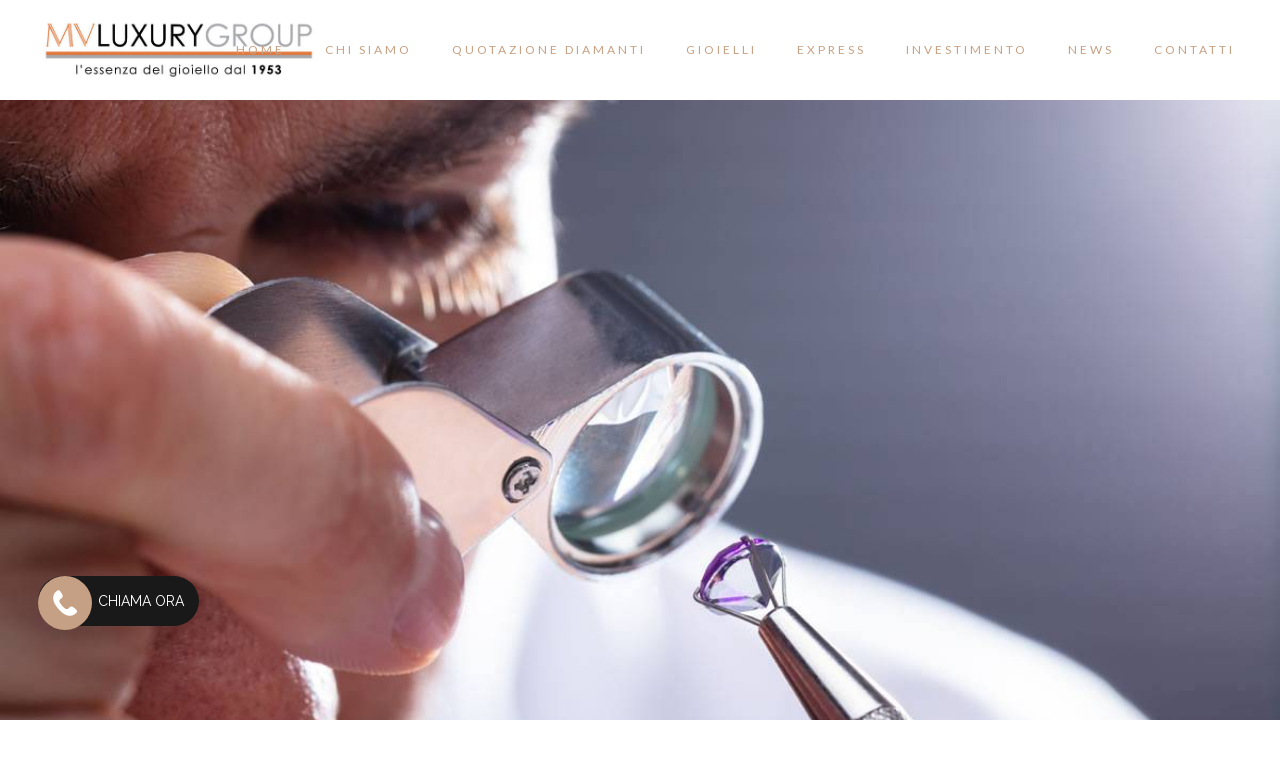

--- FILE ---
content_type: text/html; charset=UTF-8
request_url: https://mvjservice.com/qual-e-la-differenza-tra-diamante-e-brillante/
body_size: 17880
content:
<!DOCTYPE html>
<html lang="it-IT">
<head>
	<meta charset="UTF-8" />
	
	

	
			
						<meta name="viewport" content="width=device-width,initial-scale=1,user-scalable=no">
		
	<link rel="profile" href="https://gmpg.org/xfn/11" />
	<link rel="pingback" href="https://mvjservice.com/xmlrpc.php" />
            <link rel="shortcut icon" type="image/x-icon" href="https://mvjservice.com/wp-content/themes/bridge/img/favicon.ico">
        <link rel="apple-touch-icon" href="https://mvjservice.com/wp-content/themes/bridge/img/favicon.ico"/>
    	
<script type="application/javascript">var QodeAjaxUrl = "https://mvjservice.com/wp-admin/admin-ajax.php"</script><meta name='robots' content='index, follow, max-image-preview:large, max-snippet:-1, max-video-preview:-1' />

	<!-- This site is optimized with the Yoast SEO plugin v20.0 - https://yoast.com/wordpress/plugins/seo/ -->
	<title>Qual è la differenza tra diamante e brillante? | MV Luxury Group</title><link rel="preload" as="style" href="https://fonts.googleapis.com/css?family=Raleway%3A100%2C200%2C300%2C400%2C500%2C600%2C700%2C800%2C900%2C300italic%2C400italic%2C700italic%7CKanit%3A100%2C200%2C300%2C400%2C500%2C600%2C700%2C800%2C900%2C300italic%2C400italic%2C700italic%7CRaleway%3A100%2C200%2C300%2C400%2C500%2C600%2C700%2C800%2C900%2C300italic%2C400italic%2C700italic%7CLato%3A100%2C200%2C300%2C400%2C500%2C600%2C700%2C800%2C900%2C300italic%2C400italic%2C700italic&#038;subset=latin%2Clatin-ext&#038;display=swap" /><link rel="stylesheet" href="https://fonts.googleapis.com/css?family=Raleway%3A100%2C200%2C300%2C400%2C500%2C600%2C700%2C800%2C900%2C300italic%2C400italic%2C700italic%7CKanit%3A100%2C200%2C300%2C400%2C500%2C600%2C700%2C800%2C900%2C300italic%2C400italic%2C700italic%7CRaleway%3A100%2C200%2C300%2C400%2C500%2C600%2C700%2C800%2C900%2C300italic%2C400italic%2C700italic%7CLato%3A100%2C200%2C300%2C400%2C500%2C600%2C700%2C800%2C900%2C300italic%2C400italic%2C700italic&#038;subset=latin%2Clatin-ext&#038;display=swap" media="print" onload="this.media='all'" /><noscript><link rel="stylesheet" href="https://fonts.googleapis.com/css?family=Raleway%3A100%2C200%2C300%2C400%2C500%2C600%2C700%2C800%2C900%2C300italic%2C400italic%2C700italic%7CKanit%3A100%2C200%2C300%2C400%2C500%2C600%2C700%2C800%2C900%2C300italic%2C400italic%2C700italic%7CRaleway%3A100%2C200%2C300%2C400%2C500%2C600%2C700%2C800%2C900%2C300italic%2C400italic%2C700italic%7CLato%3A100%2C200%2C300%2C400%2C500%2C600%2C700%2C800%2C900%2C300italic%2C400italic%2C700italic&#038;subset=latin%2Clatin-ext&#038;display=swap" /></noscript>
	<link rel="canonical" href="https://mvjservice.com/qual-e-la-differenza-tra-diamante-e-brillante/" />
	<meta property="og:locale" content="it_IT" />
	<meta property="og:type" content="article" />
	<meta property="og:title" content="Qual è la differenza tra diamante e brillante? | MV Luxury Group" />
	<meta property="og:description" content="Molte persone tendono a confondere il diamante con il brillante facendo confusione su questi due termini, ma qual è la reale differenza? La risposta è molto semplice: il diamante è la materia prima mentre il brillante è un tipo di taglio che viene fatto al..." />
	<meta property="og:url" content="https://mvjservice.com/qual-e-la-differenza-tra-diamante-e-brillante/" />
	<meta property="og:site_name" content="MV Luxury Group" />
	<meta property="article:published_time" content="2018-07-10T08:08:15+00:00" />
	<meta property="article:modified_time" content="2020-01-31T23:03:35+00:00" />
	<meta property="og:image" content="https://mvjservice.com/wp-content/uploads/2018/09/valutazione_diamanti_usati.jpg" />
	<meta property="og:image:width" content="1200" />
	<meta property="og:image:height" content="800" />
	<meta property="og:image:type" content="image/jpeg" />
	<meta name="author" content="MVJ Service" />
	<meta name="twitter:card" content="summary_large_image" />
	<meta name="twitter:label1" content="Scritto da" />
	<meta name="twitter:data1" content="MVJ Service" />
	<meta name="twitter:label2" content="Tempo di lettura stimato" />
	<meta name="twitter:data2" content="1 minuto" />
	<script type="application/ld+json" class="yoast-schema-graph">{"@context":"https://schema.org","@graph":[{"@type":"Article","@id":"https://mvjservice.com/qual-e-la-differenza-tra-diamante-e-brillante/#article","isPartOf":{"@id":"https://mvjservice.com/qual-e-la-differenza-tra-diamante-e-brillante/"},"author":{"name":"MVJ Service","@id":"https://mvjservice.com/#/schema/person/51ae60f3841ff5ef1a5d5375ee21ae00"},"headline":"Qual è la differenza tra diamante e brillante?","datePublished":"2018-07-10T08:08:15+00:00","dateModified":"2020-01-31T23:03:35+00:00","mainEntityOfPage":{"@id":"https://mvjservice.com/qual-e-la-differenza-tra-diamante-e-brillante/"},"wordCount":234,"commentCount":0,"publisher":{"@id":"https://mvjservice.com/#organization"},"image":{"@id":"https://mvjservice.com/qual-e-la-differenza-tra-diamante-e-brillante/#primaryimage"},"thumbnailUrl":"https://mvjservice.com/wp-content/uploads/2018/09/valutazione_diamanti_usati.jpg","keywords":["4c","acquisto diamanti","brillanti","classificazione diamanti","Diamanti","preziosi","vendita diamanti"],"articleSection":["Brillanti","Diamanti","Gioielli"],"inLanguage":"it-IT","potentialAction":[{"@type":"CommentAction","name":"Comment","target":["https://mvjservice.com/qual-e-la-differenza-tra-diamante-e-brillante/#respond"]}]},{"@type":"WebPage","@id":"https://mvjservice.com/qual-e-la-differenza-tra-diamante-e-brillante/","url":"https://mvjservice.com/qual-e-la-differenza-tra-diamante-e-brillante/","name":"Qual è la differenza tra diamante e brillante? | MV Luxury Group","isPartOf":{"@id":"https://mvjservice.com/#website"},"primaryImageOfPage":{"@id":"https://mvjservice.com/qual-e-la-differenza-tra-diamante-e-brillante/#primaryimage"},"image":{"@id":"https://mvjservice.com/qual-e-la-differenza-tra-diamante-e-brillante/#primaryimage"},"thumbnailUrl":"https://mvjservice.com/wp-content/uploads/2018/09/valutazione_diamanti_usati.jpg","datePublished":"2018-07-10T08:08:15+00:00","dateModified":"2020-01-31T23:03:35+00:00","breadcrumb":{"@id":"https://mvjservice.com/qual-e-la-differenza-tra-diamante-e-brillante/#breadcrumb"},"inLanguage":"it-IT","potentialAction":[{"@type":"ReadAction","target":["https://mvjservice.com/qual-e-la-differenza-tra-diamante-e-brillante/"]}]},{"@type":"ImageObject","inLanguage":"it-IT","@id":"https://mvjservice.com/qual-e-la-differenza-tra-diamante-e-brillante/#primaryimage","url":"https://mvjservice.com/wp-content/uploads/2018/09/valutazione_diamanti_usati.jpg","contentUrl":"https://mvjservice.com/wp-content/uploads/2018/09/valutazione_diamanti_usati.jpg","width":1200,"height":800,"caption":"quotazione diamanti"},{"@type":"BreadcrumbList","@id":"https://mvjservice.com/qual-e-la-differenza-tra-diamante-e-brillante/#breadcrumb","itemListElement":[{"@type":"ListItem","position":1,"name":"Home","item":"https://mvjservice.com/"},{"@type":"ListItem","position":2,"name":"Qual è la differenza tra diamante e brillante?"}]},{"@type":"WebSite","@id":"https://mvjservice.com/#website","url":"https://mvjservice.com/","name":"MVJ Service","description":"Valutazione diamanti e gioielli","publisher":{"@id":"https://mvjservice.com/#organization"},"alternateName":"MV Luxury Group","potentialAction":[{"@type":"SearchAction","target":{"@type":"EntryPoint","urlTemplate":"https://mvjservice.com/?s={search_term_string}"},"query-input":"required name=search_term_string"}],"inLanguage":"it-IT"},{"@type":"Organization","@id":"https://mvjservice.com/#organization","name":"MV Luxury Group","url":"https://mvjservice.com/","logo":{"@type":"ImageObject","inLanguage":"it-IT","@id":"https://mvjservice.com/#/schema/logo/image/","url":"https://mvjservice.com/wp-content/uploads/2018/05/logo_mvjservice.jpg","contentUrl":"https://mvjservice.com/wp-content/uploads/2018/05/logo_mvjservice.jpg","width":661,"height":194,"caption":"MV Luxury Group"},"image":{"@id":"https://mvjservice.com/#/schema/logo/image/"}},{"@type":"Person","@id":"https://mvjservice.com/#/schema/person/51ae60f3841ff5ef1a5d5375ee21ae00","name":"MVJ Service","image":{"@type":"ImageObject","inLanguage":"it-IT","@id":"https://mvjservice.com/#/schema/person/image/","url":"https://secure.gravatar.com/avatar/e21b77c844b1ad691f0c0532371dca44?s=96&d=mm&r=g","contentUrl":"https://secure.gravatar.com/avatar/e21b77c844b1ad691f0c0532371dca44?s=96&d=mm&r=g","caption":"MVJ Service"}}]}</script>
	<!-- / Yoast SEO plugin. -->


<link rel='dns-prefetch' href='//www.google.com' />
<link href='https://fonts.gstatic.com' crossorigin rel='preconnect' />
<link rel="alternate" type="application/rss+xml" title="MV Luxury Group &raquo; Feed" href="https://mvjservice.com/feed/" />
<link rel="alternate" type="application/rss+xml" title="MV Luxury Group &raquo; Feed dei commenti" href="https://mvjservice.com/comments/feed/" />
<style type="text/css">
img.wp-smiley,
img.emoji {
	display: inline !important;
	border: none !important;
	box-shadow: none !important;
	height: 1em !important;
	width: 1em !important;
	margin: 0 0.07em !important;
	vertical-align: -0.1em !important;
	background: none !important;
	padding: 0 !important;
}
</style>
	<link rel='stylesheet' id='classic-theme-styles-css' href='https://mvjservice.com/wp-includes/css/classic-themes.min.css?ver=1' type='text/css' media='all' />
<link rel='stylesheet' id='wpcf7-redirect-script-frontend-css' href='https://mvjservice.com/wp-content/plugins/wpcf7-redirect/build/css/wpcf7-redirect-frontend.min.css?ver=6.1.9' type='text/css' media='all' />
<link rel='stylesheet' id='typed-cursor-css' href='https://mvjservice.com/wp-content/plugins/animated-typing-effect/assets/css/cursor.css?ver=6.1.9' type='text/css' media='all' />
<link rel='stylesheet' id='contact-form-7-css' href='https://mvjservice.com/wp-content/plugins/contact-form-7/includes/css/styles.css?ver=5.6.4' type='text/css' media='all' />
<link rel='stylesheet' id='mfcf7_zl_button_style-css' href='https://mvjservice.com/wp-content/plugins/multiline-files-for-contact-form-7/css/style.css?12&#038;ver=6.1.9' type='text/css' media='all' />
<link rel='stylesheet' id='rs-plugin-settings-css' href='https://mvjservice.com/wp-content/plugins/revslider/public/assets/css/settings.css?ver=5.4.7.2' type='text/css' media='all' />
<style id='rs-plugin-settings-inline-css' type='text/css'>
#rs-demo-id {}
</style>
<link rel='stylesheet' id='dashicons-css' href='https://mvjservice.com/wp-includes/css/dashicons.min.css?ver=6.1.9' type='text/css' media='all' />
<link rel='stylesheet' id='default_style-css' href='https://mvjservice.com/wp-content/themes/bridge%202/style.css?ver=6.1.9' type='text/css' media='all' />
<link rel='stylesheet' id='qode_font_awesome-css' href='https://mvjservice.com/wp-content/themes/bridge%202/css/font-awesome/css/font-awesome.min.css?ver=6.1.9' type='text/css' media='all' />
<link rel='stylesheet' id='qode_font_elegant-css' href='https://mvjservice.com/wp-content/themes/bridge%202/css/elegant-icons/style.min.css?ver=6.1.9' type='text/css' media='all' />
<link rel='stylesheet' id='qode_linea_icons-css' href='https://mvjservice.com/wp-content/themes/bridge%202/css/linea-icons/style.css?ver=6.1.9' type='text/css' media='all' />
<link rel='stylesheet' id='qode_dripicons-css' href='https://mvjservice.com/wp-content/themes/bridge%202/css/dripicons/dripicons.css?ver=6.1.9' type='text/css' media='all' />
<link rel='stylesheet' id='stylesheet-css' href='https://mvjservice.com/wp-content/themes/bridge%202/css/stylesheet.min.css?ver=6.1.9' type='text/css' media='all' />
<style id='stylesheet-inline-css' type='text/css'>
 .postid-479.disabled_footer_top .footer_top_holder, .postid-479.disabled_footer_bottom .footer_bottom_holder { display: none;}


</style>
<link rel='stylesheet' id='qode_print-css' href='https://mvjservice.com/wp-content/themes/bridge%202/css/print.css?ver=6.1.9' type='text/css' media='all' />
<link rel='stylesheet' id='style_dynamic-css' href='https://mvjservice.com/wp-content/themes/bridge%202/css/style_dynamic.css?ver=1677597372' type='text/css' media='all' />
<link rel='stylesheet' id='responsive-css' href='https://mvjservice.com/wp-content/themes/bridge%202/css/responsive.min.css?ver=6.1.9' type='text/css' media='all' />
<link rel='stylesheet' id='style_dynamic_responsive-css' href='https://mvjservice.com/wp-content/themes/bridge%202/css/style_dynamic_responsive.css?ver=1677597372' type='text/css' media='all' />
<link rel='stylesheet' id='js_composer_front-css' href='https://mvjservice.com/wp-content/plugins/js_composer/assets/css/js_composer.min.css?ver=5.4.5' type='text/css' media='all' />
<link rel='stylesheet' id='custom_css-css' href='https://mvjservice.com/wp-content/themes/bridge%202/css/custom_css.css?ver=1677597372' type='text/css' media='all' />
<link rel='stylesheet' id='site-reviews-css' href='https://mvjservice.com/wp-content/plugins/site-reviews/assets/styles/default.css?ver=6.2.0' type='text/css' media='all' />
<style id='site-reviews-inline-css' type='text/css'>
.glsr-star-empty,.glsr-star-rating--stars[class*=" s"]>span{background-image:url(https://mvjservice.com/wp-content/plugins/site-reviews/assets/images/star-empty.svg)!important}.glsr-field-is-invalid .glsr-star-rating--stars[class*=" s"]>span{background-image:url(https://mvjservice.com/wp-content/plugins/site-reviews/assets/images/star-error.svg)!important}.glsr-star-half{background-image:url(https://mvjservice.com/wp-content/plugins/site-reviews/assets/images/star-half.svg)!important}.glsr-star-full,.glsr-star-rating--stars[class*=" s"]>span.gl-active,.glsr-star-rating--stars[class*=" s"]>span.gl-active.gl-selected{background-image:url(https://mvjservice.com/wp-content/plugins/site-reviews/assets/images/star-full.svg)!important}

</style>
<script type='text/javascript' src='https://mvjservice.com/wp-includes/js/jquery/jquery.min.js?ver=3.6.1' id='jquery-core-js'></script>
<script type='text/javascript' src='https://mvjservice.com/wp-includes/js/jquery/jquery-migrate.min.js?ver=3.3.2' id='jquery-migrate-js'></script>
<script type='text/javascript' src='https://mvjservice.com/wp-content/plugins/multiline-files-for-contact-form-7/js/zl-multine-files.js?ver=6.1.9' id='mfcf7_zl_multiline_files_script-js'></script>
<script type='text/javascript' src='https://mvjservice.com/wp-content/plugins/revslider/public/assets/js/jquery.themepunch.tools.min.js?ver=5.4.7.2' id='tp-tools-js'></script>
<script type='text/javascript' src='https://mvjservice.com/wp-content/plugins/revslider/public/assets/js/jquery.themepunch.revolution.min.js?ver=5.4.7.2' id='revmin-js'></script>
<link rel="https://api.w.org/" href="https://mvjservice.com/wp-json/" /><link rel="alternate" type="application/json" href="https://mvjservice.com/wp-json/wp/v2/posts/479" /><link rel="EditURI" type="application/rsd+xml" title="RSD" href="https://mvjservice.com/xmlrpc.php?rsd" />
<link rel="wlwmanifest" type="application/wlwmanifest+xml" href="https://mvjservice.com/wp-includes/wlwmanifest.xml" />
<meta name="generator" content="WordPress 6.1.9" />
<link rel='shortlink' href='https://mvjservice.com/?p=479' />
<link rel="alternate" type="application/json+oembed" href="https://mvjservice.com/wp-json/oembed/1.0/embed?url=https%3A%2F%2Fmvjservice.com%2Fqual-e-la-differenza-tra-diamante-e-brillante%2F" />
<link rel="alternate" type="text/xml+oembed" href="https://mvjservice.com/wp-json/oembed/1.0/embed?url=https%3A%2F%2Fmvjservice.com%2Fqual-e-la-differenza-tra-diamante-e-brillante%2F&#038;format=xml" />
<script async type="text/javascript" src="https://cloud.wordlift.io/app/bootstrap.js"></script>
<!-- Google Tag Manager 
<script>(function(w,d,s,l,i){w[l]=w[l]||[];w[l].push({'gtm.start':
new Date().getTime(),event:'gtm.js'});var f=d.getElementsByTagName(s)[0],
j=d.createElement(s),dl=l!='dataLayer'?'&l='+l:'';j.async=true;j.src=
'https://www.googletagmanager.com/gtm.js?id='+i+dl;f.parentNode.insertBefore(j,f);
})(window,document,'script','dataLayer','GTM-MS9TPCX');</script>
<!-- End Google Tag Manager -->
<meta name="google-site-verification" content="W8RTKq8uizo_eH9wZA01FWHkMRU2a9mTtBL6kBOhCUc" /><!-- Schema optimized by Schema Pro --><script type="application/ld+json">{"@context":"https://schema.org","@type":"Article","mainEntityOfPage":{"@type":"WebPage","@id":"https://mvjservice.com/qual-e-la-differenza-tra-diamante-e-brillante/"},"headline":"Qual u00e8 la differenza tra diamante e brillante?","image":{"@type":"ImageObject","url":"https://mvjservice.com/wp-content/uploads/2018/09/valutazione_diamanti_usati.jpg","width":1200,"height":800},"datePublished":"2018-07-10T10:08:15","dateModified":"2020-02-01T00:03:35","author":{"@type":"Person","name":"MVJ Service"},"publisher":{"@type":"Organization","name":"MV Luxury Group","logo":{"@type":"ImageObject","url":"https://mvjservice.com/wp-content/uploads/2018/05/logo_mvjservice-204x60.jpg","width":204,"height":60}}}</script><!-- / Schema optimized by Schema Pro --><!-- site-navigation-element Schema optimized by Schema Pro --><script type="application/ld+json">{"@context":"https:\/\/schema.org","@graph":[{"@context":"https:\/\/schema.org","@type":"SiteNavigationElement","id":"site-navigation","name":"Home","url":"https:\/\/mvjservice.com"},{"@context":"https:\/\/schema.org","@type":"SiteNavigationElement","id":"site-navigation","name":"Chi siamo","url":"https:\/\/mvjservice.com\/acquisto-diamanti-e-gioielli\/"},{"@context":"https:\/\/schema.org","@type":"SiteNavigationElement","id":"site-navigation","name":"Quotazione Diamanti","url":"https:\/\/mvjservice.com\/valutazione-acquisto-diamanti-massima-valutazione\/"},{"@context":"https:\/\/schema.org","@type":"SiteNavigationElement","id":"site-navigation","name":"Gioielli","url":"https:\/\/mvjservice.com\/valutazione-acquisto-gioielli\/"},{"@context":"https:\/\/schema.org","@type":"SiteNavigationElement","id":"site-navigation","name":"Express","url":"https:\/\/mvjservice.com\/acquisto-diamanti-preziosi-online\/"},{"@context":"https:\/\/schema.org","@type":"SiteNavigationElement","id":"site-navigation","name":"Investimento","url":"https:\/\/mvjservice.com\/consulenza-preziosi-da-investimento\/"},{"@context":"https:\/\/schema.org","@type":"SiteNavigationElement","id":"site-navigation","name":"News","url":"https:\/\/mvjservice.com\/blog\/"},{"@context":"https:\/\/schema.org","@type":"SiteNavigationElement","id":"site-navigation","name":"Contatti","url":"https:\/\/mvjservice.com\/contatti\/"}]}</script><!-- / site-navigation-element Schema optimized by Schema Pro --><!-- sitelink-search-box Schema optimized by Schema Pro --><script type="application/ld+json">{"@context":"https:\/\/schema.org","@type":"WebSite","name":"MV Luxury Group","url":"https:\/\/mvjservice.com","potentialAction":[{"@type":"SearchAction","target":"https:\/\/mvjservice.com\/?s={search_term_string}","query-input":"required name=search_term_string"}]}</script><!-- / sitelink-search-box Schema optimized by Schema Pro --><script type="application/ld+json" id="wl-jsonld">[{"@context":"http:\/\/schema.org","@id":"http:\/\/data.wordlift.io\/wl01916\/post\/qual_e_la_differenza_tra_diamante_e_brillante_","@type":"Article","description":"Molte persone tendono a confondere il diamante con il brillante facendo confusione su questi due termini, ma qual \u00e8 la reale differenza? La risposta \u00e8 molto semplice: il diamante \u00e8 la materia prima mentre il brillante \u00e8 un tipo di taglio che viene fatto al diamante e che contribuisce al riflesso della luce. Il taglio...","mainEntityOfPage":"https:\/\/mvjservice.com\/qual-e-la-differenza-tra-diamante-e-brillante\/","image":[{"@type":"ImageObject","url":"https:\/\/mvjservice.com\/wp-content\/uploads\/2018\/09\/valutazione_diamanti_usati.jpg","width":1200,"height":800}],"headline":"Qual \u00e8 la differenza tra diamante e brillante?","url":"https:\/\/mvjservice.com\/qual-e-la-differenza-tra-diamante-e-brillante\/","datePublished":"2018-07-10T10:08:15+02:00","dateModified":"2020-02-01T00:03:35+01:00","wordCount":238,"keywords":"4c,acquisto diamanti,brillanti,classificazione diamanti,Diamanti,preziosi,vendita diamanti","articleSection":["Brillanti","Diamanti","Gioielli"],"commentCount":"0","inLanguage":"it-IT","publisher":{"@type":"Organization","@id":"http:\/\/data.wordlift.io\/wl01916\/entity\/mv_luxury_group","name":"MV Luxury Group","logo":{"@type":"ImageObject","url":"https:\/\/mvjservice.com\/wp-content\/uploads\/2018\/05\/logo_mvjservice--publisher-logo.jpg","width":204,"height":60}},"about":[{"@id":"http:\/\/data.wordlift.io\/wl01916\/entity\/diamante"}],"mentions":[{"@id":"http:\/\/data.wordlift.io\/wl01916\/entity\/gemma_mineralogia"},{"@id":"http:\/\/data.wordlift.io\/wl01916\/entity\/gioielleria"}],"author":{"@type":"Person","@id":"\/author\/teooooo","name":"MVJ Service","givenName":"MVJ Service","familyName":"","url":"https:\/\/mvjservice.com\/author\/teooooo\/"}},{"@context":"http:\/\/schema.org","@id":"http:\/\/data.wordlift.io\/wl01916\/entity\/diamante","@type":"Thing","description":"Il diamante \u00e8 una delle tante forme allotropiche in cui pu\u00f2 presentarsi il carbonio; in particolare, il diamante \u00e8 costituito da un reticolo cristallino di atomi di carbonio disposti secondo una struttura ottaedrica. I diamanti sono fatti di carbonio puro in una forma cristallizzata, sebbene spesso contengano inclusioni di altri minerali e siano un eccellente...","mainEntityOfPage":"https:\/\/mvjservice.com\/vocabulary\/diamante\/","image":[{"@type":"ImageObject","url":"https:\/\/mvjservice.com\/wp-content\/uploads\/2019\/04\/curiosita_sui_diamanti_valutazione_quotazione.jpg","width":1200,"height":800}],"name":"Diamante","sameAs":["http:\/\/rdf.freebase.com\/ns\/m.027_y","http:\/\/dbpedia.org\/resource\/Diamond"],"url":"https:\/\/mvjservice.com\/vocabulary\/diamante\/"},{"@context":"http:\/\/schema.org","@id":"http:\/\/data.wordlift.io\/wl01916\/entity\/gemma_mineralogia","@type":"Thing","description":"1 turchese \u00a02) ematite \u00a03) crisocolla \u00a04) occhio di tigre 5) quarzo \u00a06) tormalina \u00a07) corniola \u00a08) pirite \u00a09) sugilite 10) malachite \u00a011) quarzo rosa \u00a012) ossidiana \"fiocchi di neve\" 13) rubino \u00a014) agata muschiata \u00a015) diaspro \u00a016) ametista 17) calcedonio \u00a018) lapislazzuli.","mainEntityOfPage":"https:\/\/mvjservice.com\/vocabulary\/gemma-mineralogia\/","name":"Gemma (mineralogia)","sameAs":["http:\/\/rdf.freebase.com\/ns\/m.03c4j","http:\/\/dbpedia.org\/resource\/Gemstone"],"url":"https:\/\/mvjservice.com\/vocabulary\/gemma-mineralogia\/"},{"@context":"http:\/\/schema.org","@id":"http:\/\/data.wordlift.io\/wl01916\/entity\/gioielleria","@type":"Thing","description":"Gioielleria \u00e8 tutto ci\u00f2 che comprende oggetti ornamentali indossati da un individuo, di solito realizzati con metalli nobili e impreziositi con l'uso di gemme ed inserti vari. Il termine ha un significato teoricamente pi\u00f9 ampio dell'oreficeria (legata alla lavorazione dell'oro), ma talvolta i due termini sono equiparati come sinonimi. Tra le tecniche per la finitura...","mainEntityOfPage":"https:\/\/mvjservice.com\/vocabulary\/gioielleria\/","name":"Gioielleria","sameAs":["http:\/\/rdf.freebase.com\/ns\/m.0404d","http:\/\/dbpedia.org\/resource\/Jewellery"],"url":"https:\/\/mvjservice.com\/vocabulary\/gioielleria\/"}]</script><meta name="generator" content="Powered by WPBakery Page Builder - drag and drop page builder for WordPress."/>
<!--[if lte IE 9]><link rel="stylesheet" type="text/css" href="https://mvjservice.com/wp-content/plugins/js_composer/assets/css/vc_lte_ie9.min.css" media="screen"><![endif]--><meta name="generator" content="Powered by Slider Revolution 5.4.7.2 - responsive, Mobile-Friendly Slider Plugin for WordPress with comfortable drag and drop interface." />
			<style id="wpsp-style-frontend"></style>
			<link rel="icon" href="https://mvjservice.com/wp-content/uploads/2021/12/favicon.png" sizes="32x32" />
<link rel="icon" href="https://mvjservice.com/wp-content/uploads/2021/12/favicon.png" sizes="192x192" />
<link rel="apple-touch-icon" href="https://mvjservice.com/wp-content/uploads/2021/12/favicon.png" />
<meta name="msapplication-TileImage" content="https://mvjservice.com/wp-content/uploads/2021/12/favicon.png" />
<script type="text/javascript">function setREVStartSize(e){									
						try{ e.c=jQuery(e.c);var i=jQuery(window).width(),t=9999,r=0,n=0,l=0,f=0,s=0,h=0;
							if(e.responsiveLevels&&(jQuery.each(e.responsiveLevels,function(e,f){f>i&&(t=r=f,l=e),i>f&&f>r&&(r=f,n=e)}),t>r&&(l=n)),f=e.gridheight[l]||e.gridheight[0]||e.gridheight,s=e.gridwidth[l]||e.gridwidth[0]||e.gridwidth,h=i/s,h=h>1?1:h,f=Math.round(h*f),"fullscreen"==e.sliderLayout){var u=(e.c.width(),jQuery(window).height());if(void 0!=e.fullScreenOffsetContainer){var c=e.fullScreenOffsetContainer.split(",");if (c) jQuery.each(c,function(e,i){u=jQuery(i).length>0?u-jQuery(i).outerHeight(!0):u}),e.fullScreenOffset.split("%").length>1&&void 0!=e.fullScreenOffset&&e.fullScreenOffset.length>0?u-=jQuery(window).height()*parseInt(e.fullScreenOffset,0)/100:void 0!=e.fullScreenOffset&&e.fullScreenOffset.length>0&&(u-=parseInt(e.fullScreenOffset,0))}f=u}else void 0!=e.minHeight&&f<e.minHeight&&(f=e.minHeight);e.c.closest(".rev_slider_wrapper").css({height:f})					
						}catch(d){console.log("Failure at Presize of Slider:"+d)}						
					};</script>
<noscript><style type="text/css"> .wpb_animate_when_almost_visible { opacity: 1; }</style></noscript><noscript><style id="rocket-lazyload-nojs-css">.rll-youtube-player, [data-lazy-src]{display:none !important;}</style></noscript>
	<!-- Google Tag Manager -->
<script>(function(w,d,s,l,i){w[l]=w[l]||[];w[l].push({'gtm.start':
new Date().getTime(),event:'gtm.js'});var f=d.getElementsByTagName(s)[0],
j=d.createElement(s),dl=l!='dataLayer'?'&l='+l:'';j.async=true;j.src=
'https://www.googletagmanager.com/gtm.js?id='+i+dl;f.parentNode.insertBefore(j,f);
})(window,document,'script','dataLayer','GTM-MS9TPCX');</script>
<!-- End Google Tag Manager -->


</head>

<body data-rsssl=1 class="post-template-default single single-post postid-479 single-format-standard wp-schema-pro-2.7.4  qode_grid_1200 footer_responsive_adv qode-theme-ver-14.1 qode-theme-bridge disabled_footer_top wpb-js-composer js-comp-ver-5.4.5 vc_responsive" itemscope itemtype="http://schema.org/WebPage">

	<!-- Google Tag Manager (noscript) -->
<noscript><iframe src="https://www.googletagmanager.com/ns.html?id=GTM-MS9TPCX"
height="0" width="0" style="display:none;visibility:hidden"></iframe></noscript>
<!-- End Google Tag Manager (noscript) -->


<div class="wrapper">
	<div class="wrapper_inner">

    
    <!-- Google Analytics start -->
    <!--  -->
    <!-- Google Analytics end -->


	<header class=" scroll_header_top_area  regular page_header">
    <div class="header_inner clearfix">
                <div class="header_top_bottom_holder">
            
            <div class="header_bottom clearfix" style=' background-color:rgba(255, 255, 255, 1);' >
                
                            <div class="header_inner_left">
                                									<div class="mobile_menu_button">
		<span>
			<i class="qode_icon_font_awesome fa fa-bars " ></i>		</span>
	</div>
                                <div class="logo_wrapper" >
	<div class="q_logo">
		<a itemprop="url" href="https://mvjservice.com/" >
             <img itemprop="image" class="normal" src="data:image/svg+xml,%3Csvg%20xmlns='http://www.w3.org/2000/svg'%20viewBox='0%200%200%200'%3E%3C/svg%3E" alt="Logo" data-lazy-src="https://mvjservice.com/wp-content/uploads/2018/05/logo_mvjservice.jpg"/><noscript><img itemprop="image" class="normal" src="https://mvjservice.com/wp-content/uploads/2018/05/logo_mvjservice.jpg" alt="Logo"/></noscript> 			 <img itemprop="image" class="light" src="data:image/svg+xml,%3Csvg%20xmlns='http://www.w3.org/2000/svg'%20viewBox='0%200%200%200'%3E%3C/svg%3E" alt="Logo" data-lazy-src="https://mvjservice.com/wp-content/uploads/2018/05/logo_mvjservice.jpg"/><noscript><img itemprop="image" class="light" src="https://mvjservice.com/wp-content/uploads/2018/05/logo_mvjservice.jpg" alt="Logo"/></noscript> 			 <img itemprop="image" class="dark" src="data:image/svg+xml,%3Csvg%20xmlns='http://www.w3.org/2000/svg'%20viewBox='0%200%200%200'%3E%3C/svg%3E" alt="Logo" data-lazy-src="https://mvjservice.com/wp-content/uploads/2018/05/logo_mvjservice.jpg"/><noscript><img itemprop="image" class="dark" src="https://mvjservice.com/wp-content/uploads/2018/05/logo_mvjservice.jpg" alt="Logo"/></noscript> 			 <img itemprop="image" class="sticky" src="data:image/svg+xml,%3Csvg%20xmlns='http://www.w3.org/2000/svg'%20viewBox='0%200%200%200'%3E%3C/svg%3E" alt="Logo" data-lazy-src="https://mvjservice.com/wp-content/uploads/2018/05/logo_mvjservice.jpg"/><noscript><img itemprop="image" class="sticky" src="https://mvjservice.com/wp-content/uploads/2018/05/logo_mvjservice.jpg" alt="Logo"/></noscript> 			 <img itemprop="image" class="mobile" src="data:image/svg+xml,%3Csvg%20xmlns='http://www.w3.org/2000/svg'%20viewBox='0%200%200%200'%3E%3C/svg%3E" alt="Logo" data-lazy-src="https://mvjservice.com/wp-content/uploads/2018/05/logo_mvjservice.jpg"/><noscript><img itemprop="image" class="mobile" src="https://mvjservice.com/wp-content/uploads/2018/05/logo_mvjservice.jpg" alt="Logo"/></noscript> 					</a>
	</div>
	</div>                                                            </div>
                                                                    <div class="header_inner_right">
                                        <div class="side_menu_button_wrapper right">
                                                                                                                                    <div class="side_menu_button">
                                                                                                                                                                                            </div>
                                        </div>
                                    </div>
                                
                                
                                <nav class="main_menu drop_down right">
                                    <ul id="menu-main-menu" class=""><li id="nav-menu-item-473" class="menu-item menu-item-type-custom menu-item-object-custom menu-item-home  narrow"><a href="https://mvjservice.com" class=""><i class="menu_icon blank fa"></i><span>Home</span><span class="plus"></span></a></li>
<li id="nav-menu-item-237" class="menu-item menu-item-type-post_type menu-item-object-page  narrow"><a href="https://mvjservice.com/acquisto-diamanti-e-gioielli/" class=""><i class="menu_icon blank fa"></i><span>Chi siamo</span><span class="plus"></span></a></li>
<li id="nav-menu-item-1441" class="menu-item menu-item-type-post_type menu-item-object-page  narrow"><a href="https://mvjservice.com/valutazione-acquisto-diamanti-massima-valutazione/" class=""><i class="menu_icon blank fa"></i><span>Quotazione Diamanti</span><span class="plus"></span></a></li>
<li id="nav-menu-item-407" class="menu-item menu-item-type-post_type menu-item-object-page  narrow"><a href="https://mvjservice.com/valutazione-acquisto-gioielli/" class=""><i class="menu_icon blank fa"></i><span>Gioielli</span><span class="plus"></span></a></li>
<li id="nav-menu-item-1054" class="menu-item menu-item-type-post_type menu-item-object-page  narrow"><a href="https://mvjservice.com/acquisto-diamanti-preziosi-online/" class=""><i class="menu_icon blank fa"></i><span>Express</span><span class="plus"></span></a></li>
<li id="nav-menu-item-427" class="menu-item menu-item-type-post_type menu-item-object-page  narrow"><a href="https://mvjservice.com/consulenza-preziosi-da-investimento/" class=""><i class="menu_icon blank fa"></i><span>Investimento</span><span class="plus"></span></a></li>
<li id="nav-menu-item-500" class="menu-item menu-item-type-post_type menu-item-object-page  narrow"><a href="https://mvjservice.com/blog/" class=""><i class="menu_icon blank fa"></i><span>News</span><span class="plus"></span></a></li>
<li id="nav-menu-item-242" class="menu-item menu-item-type-post_type menu-item-object-page  narrow"><a href="https://mvjservice.com/contatti/" class=""><i class="menu_icon blank fa"></i><span>Contatti</span><span class="plus"></span></a></li>
</ul>                                </nav>
                                							    <nav class="mobile_menu">
	<ul id="menu-main-menu-1" class=""><li id="mobile-menu-item-473" class="menu-item menu-item-type-custom menu-item-object-custom menu-item-home "><a href="https://mvjservice.com" class=""><span>Home</span></a><span class="mobile_arrow"><i class="fa fa-angle-right"></i><i class="fa fa-angle-down"></i></span></li>
<li id="mobile-menu-item-237" class="menu-item menu-item-type-post_type menu-item-object-page "><a href="https://mvjservice.com/acquisto-diamanti-e-gioielli/" class=""><span>Chi siamo</span></a><span class="mobile_arrow"><i class="fa fa-angle-right"></i><i class="fa fa-angle-down"></i></span></li>
<li id="mobile-menu-item-1441" class="menu-item menu-item-type-post_type menu-item-object-page "><a href="https://mvjservice.com/valutazione-acquisto-diamanti-massima-valutazione/" class=""><span>Quotazione Diamanti</span></a><span class="mobile_arrow"><i class="fa fa-angle-right"></i><i class="fa fa-angle-down"></i></span></li>
<li id="mobile-menu-item-407" class="menu-item menu-item-type-post_type menu-item-object-page "><a href="https://mvjservice.com/valutazione-acquisto-gioielli/" class=""><span>Gioielli</span></a><span class="mobile_arrow"><i class="fa fa-angle-right"></i><i class="fa fa-angle-down"></i></span></li>
<li id="mobile-menu-item-1054" class="menu-item menu-item-type-post_type menu-item-object-page "><a href="https://mvjservice.com/acquisto-diamanti-preziosi-online/" class=""><span>Express</span></a><span class="mobile_arrow"><i class="fa fa-angle-right"></i><i class="fa fa-angle-down"></i></span></li>
<li id="mobile-menu-item-427" class="menu-item menu-item-type-post_type menu-item-object-page "><a href="https://mvjservice.com/consulenza-preziosi-da-investimento/" class=""><span>Investimento</span></a><span class="mobile_arrow"><i class="fa fa-angle-right"></i><i class="fa fa-angle-down"></i></span></li>
<li id="mobile-menu-item-500" class="menu-item menu-item-type-post_type menu-item-object-page "><a href="https://mvjservice.com/blog/" class=""><span>News</span></a><span class="mobile_arrow"><i class="fa fa-angle-right"></i><i class="fa fa-angle-down"></i></span></li>
<li id="mobile-menu-item-242" class="menu-item menu-item-type-post_type menu-item-object-page "><a href="https://mvjservice.com/contatti/" class=""><span>Contatti</span></a><span class="mobile_arrow"><i class="fa fa-angle-right"></i><i class="fa fa-angle-down"></i></span></li>
</ul></nav>                                                </div>
            </div>
        </div>
</header>	<a id="back_to_top" href="#">
        <span class="fa-stack">
            <span aria-hidden="true" class="qode_icon_font_elegant arrow_up " ></span>        </span>
	</a>


    
    
    <div class="content ">
        <div class="content_inner  ">
    			<div class="title_outer title_without_animation with_image"    data-height="495">
		<div class="title title_size_large  position_center " style="height:495px;">
			<div class="image responsive"><img itemprop="image" src="data:image/svg+xml,%3Csvg%20xmlns='http://www.w3.org/2000/svg'%20viewBox='0%200%200%200'%3E%3C/svg%3E" alt="&nbsp;" data-lazy-src="https://mvjservice.com/wp-content/uploads/2018/09/valutazione_diamanti_usati.jpg" /><noscript><img itemprop="image" src="https://mvjservice.com/wp-content/uploads/2018/09/valutazione_diamanti_usati.jpg" alt="&nbsp;" /></noscript> </div>
											</div>
			</div>
										<div class="container">
														<div class="container_inner default_template_holder" >
																
							<div class="two_columns_66_33 background_color_sidebar grid2 clearfix">
							<div class="column1">
											
									<div class="column_inner">
										<div class="blog_single blog_holder">
													<article id="post-479" class="post-479 post type-post status-publish format-standard has-post-thumbnail hentry category-brillanti category-diamanti category-gioielli tag-4c tag-acquisto-diamanti tag-brillanti tag-classificazione-diamanti tag-diamanti tag-preziosi tag-vendita-diamanti wl_entity_type-article">
			<div class="post_content_holder">
								<div class="post_text">
					<div class="post_text_inner">
						<h2 itemprop="name" class="entry_title"><span itemprop="dateCreated" class="date entry_date updated">10 Lug<meta itemprop="interactionCount" content="UserComments: 0"/></span> Qual è la differenza tra diamante e brillante?</h2>
						<div class="post_info">
							<span class="time">Posted at 10:08h</span>
							in <a href="https://mvjservice.com/category/brillanti/" rel="category tag">Brillanti</a>, <a href="https://mvjservice.com/category/diamanti/" rel="category tag">Diamanti</a>, <a href="https://mvjservice.com/category/gioielli/" rel="category tag">Gioielli</a>							<span class="post_author">
								by								<a itemprop="author" class="post_author_link" href="https://mvjservice.com/author/teooooo/">MVJ Service</a>
							</span>
							                                    						</div>
						<p>Molte persone tendono a confondere il <strong>diamante</strong> con <strong>il brillante</strong> facendo confusione su questi due termini, ma qual è la reale differenza?<span id="more-479"></span></p>
<p>La risposta è molto semplice: <strong>il diamante è la materia prima</strong> mentre <strong>il brillante è un tipo di taglio</strong> che viene fatto al diamante e che contribuisce al riflesso della luce.</p>
<p>Il taglio a brillante <strong>non è specifico dei diamanti</strong> ma viene utilizzato su ogni tipo di gemma anche se, generalmente, quando si parla di brillante (senza ulteriori specificazioni) si intende un diamante tagliato a brillante.</p>
<p>Esistono anche altre tipologie di taglio oltre al brillante come, ad esempio: princess, baguette,carré, trapezio, cuore, ovale, marquise, goccia, huit-huit, ecc.</p>
<p>Il taglio del diamante contempla sia la forma che la posizione relativa delle faccette che la qualità del diamante stesso.</p>
<p>Il diamante è un minerale che si trova in natura ed <strong>è il materiale più duro che si conosca</strong> (l’unico sistema per lavorarlo è l’utilizzo di attrezzi di diamante) per questo, oltre alle applicazioni di gioielleria, viene utilizzato anche nel mondo industriale.</p>
<p>È una pietra preziosa molto ricercata, utilizzata sin dai tempi antichi (alcuni usi possono essere tracciati in India), per questo sono stati istituiti una serie di criteri per classificare e valutare i diamanti, rilasciandone la certificazione.</p>
<p>I criteri di classificazione di un diamante sono:</p>
<ul>
<li><strong>Colore</strong> (<em>colour</em>)</li>
<li><strong>Taglio</strong> (<em>cut</em>)</li>
<li><strong>Purezza</strong> (<em>clarity</em>)</li>
<li><strong>Carato</strong> (<em>carat</em>)</li>
</ul>
<p>Questo metodo di classificazione viene detto anche <strong><u>4C del diamante</u></strong>.</p>
					</div>
				</div>
			</div>
		
			<div class="single_tags clearfix">
            <div class="tags_text">
				<h5>Tags:</h5>
				<a href="https://mvjservice.com/tag/4c/" rel="tag">4c</a>, <a href="https://mvjservice.com/tag/acquisto-diamanti/" rel="tag">acquisto diamanti</a>, <a href="https://mvjservice.com/tag/brillanti/" rel="tag">brillanti</a>, <a href="https://mvjservice.com/tag/classificazione-diamanti/" rel="tag">classificazione diamanti</a>, <a href="https://mvjservice.com/tag/diamanti/" rel="tag">Diamanti</a>, <a href="https://mvjservice.com/tag/preziosi/" rel="tag">preziosi</a>, <a href="https://mvjservice.com/tag/vendita-diamanti/" rel="tag">vendita diamanti</a>			</div>
		</div>
	    	</article>										</div>
										
										<br/><br/> 
									</div>
								</div>	
								<div class="column2"> 
										<div class="column_inner">
		<aside class="sidebar">
							
			<div class="widget_text widget widget_custom_html"><div class="textwidget custom-html-widget">&nbsp;</div></div>
		<div class="widget widget_recent_entries">
		<h5>Articoli recenti</h5>
		<ul>
											<li>
					<a href="https://mvjservice.com/valutazione-del-corallo-tutto-sulla-valutazione-corallo-rosso/">Valutazione del corallo: tutto sulla valutazione corallo rosso</a>
									</li>
											<li>
					<a href="https://mvjservice.com/compro-diamanti-e-servizio-acquisto-diamanti-professionale/">Compro diamanti e servizio acquisto diamanti professionale</a>
									</li>
											<li>
					<a href="https://mvjservice.com/valutazione-spille-antiche-guida-alla-valutazione-gioielli-antichi/">Valutazione spille antiche: guida alla valutazione gioielli antichi</a>
									</li>
											<li>
					<a href="https://mvjservice.com/certificati-gia-diamanti-cosa-contiene-un-certificato-diamanti-gia/">Certificati GIA diamanti: cosa contiene un certificato diamanti GIA</a>
									</li>
											<li>
					<a href="https://mvjservice.com/valutazione-di-un-diamante-guida-per-acquistare-un-diamante/">Valutazione di un diamante: guida per acquistare un diamante</a>
									</li>
					</ul>

		</div><div class="widget widget_categories"><h5>Categorie</h5>
			<ul>
					<li class="cat-item cat-item-73"><a href="https://mvjservice.com/category/4c-dei-diamanti/">4C dei diamanti</a>
</li>
	<li class="cat-item cat-item-74"><a href="https://mvjservice.com/category/4c-della-valutazione-diamanti/">4C della valutazione diamanti</a>
</li>
	<li class="cat-item cat-item-21"><a href="https://mvjservice.com/category/brillanti/">Brillanti</a>
</li>
	<li class="cat-item cat-item-20"><a href="https://mvjservice.com/category/diamanti/">Diamanti</a>
</li>
	<li class="cat-item cat-item-86"><a href="https://mvjservice.com/category/diamanti-da-investimento/">Diamanti da investimento</a>
</li>
	<li class="cat-item cat-item-22"><a href="https://mvjservice.com/category/gioielli/">Gioielli</a>
</li>
	<li class="cat-item cat-item-37"><a href="https://mvjservice.com/category/orologi-di-lusso/">Orologi di lusso</a>
</li>
	<li class="cat-item cat-item-60"><a href="https://mvjservice.com/category/quotazione-diamanti/">Quotazione diamanti</a>
</li>
	<li class="cat-item cat-item-38"><a href="https://mvjservice.com/category/rolex/">Rolex</a>
</li>
	<li class="cat-item cat-item-1"><a href="https://mvjservice.com/category/senza-categoria/">Senza categoria</a>
</li>
	<li class="cat-item cat-item-61"><a href="https://mvjservice.com/category/valutazione-diamanti/">Valutazione diamanti</a>
</li>
	<li class="cat-item cat-item-51"><a href="https://mvjservice.com/category/valutazione-diamanti-a-milano/">Valutazione diamanti a Milano</a>
</li>
	<li class="cat-item cat-item-85"><a href="https://mvjservice.com/category/venditore-di-diamanti/">Venditore di diamanti</a>
</li>
			</ul>

			</div><div class="widget widget_tag_cloud"><h5>Tag</h5><div class="tagcloud"><a href="https://mvjservice.com/tag/4c/" class="tag-cloud-link tag-link-26 tag-link-position-1" style="font-size: 10.818791946309pt;" aria-label="4c (3 elementi)">4c</a>
<a href="https://mvjservice.com/tag/4c-dei-diamanti/" class="tag-cloud-link tag-link-54 tag-link-position-2" style="font-size: 13.637583892617pt;" aria-label="4c dei diamanti (7 elementi)">4c dei diamanti</a>
<a href="https://mvjservice.com/tag/4c-del-diamante/" class="tag-cloud-link tag-link-67 tag-link-position-3" style="font-size: 8pt;" aria-label="4c del diamante (1 elemento)">4c del diamante</a>
<a href="https://mvjservice.com/tag/acquisto-diamante/" class="tag-cloud-link tag-link-49 tag-link-position-4" style="font-size: 8pt;" aria-label="acquisto diamante (1 elemento)">acquisto diamante</a>
<a href="https://mvjservice.com/tag/acquisto-diamanti/" class="tag-cloud-link tag-link-28 tag-link-position-5" style="font-size: 9.6912751677852pt;" aria-label="acquisto diamanti (2 elementi)">acquisto diamanti</a>
<a href="https://mvjservice.com/tag/carati/" class="tag-cloud-link tag-link-34 tag-link-position-6" style="font-size: 8pt;" aria-label="carati (1 elemento)">carati</a>
<a href="https://mvjservice.com/tag/carato/" class="tag-cloud-link tag-link-56 tag-link-position-7" style="font-size: 8pt;" aria-label="carato (1 elemento)">carato</a>
<a href="https://mvjservice.com/tag/certificazione-del-diamante/" class="tag-cloud-link tag-link-88 tag-link-position-8" style="font-size: 21.342281879195pt;" aria-label="certificazione del diamante (51 elementi)">certificazione del diamante</a>
<a href="https://mvjservice.com/tag/clarity/" class="tag-cloud-link tag-link-33 tag-link-position-9" style="font-size: 9.6912751677852pt;" aria-label="clarity (2 elementi)">clarity</a>
<a href="https://mvjservice.com/tag/classificazione-diamanti/" class="tag-cloud-link tag-link-27 tag-link-position-10" style="font-size: 8pt;" aria-label="classificazione diamanti (1 elemento)">classificazione diamanti</a>
<a href="https://mvjservice.com/tag/colore/" class="tag-cloud-link tag-link-35 tag-link-position-11" style="font-size: 8pt;" aria-label="colore (1 elemento)">colore</a>
<a href="https://mvjservice.com/tag/colore-dei-diamanti/" class="tag-cloud-link tag-link-69 tag-link-position-12" style="font-size: 8pt;" aria-label="Colore dei diamanti (1 elemento)">Colore dei diamanti</a>
<a href="https://mvjservice.com/tag/consigli-diamanti/" class="tag-cloud-link tag-link-90 tag-link-position-13" style="font-size: 21.342281879195pt;" aria-label="consigli diamanti (51 elementi)">consigli diamanti</a>
<a href="https://mvjservice.com/tag/cut/" class="tag-cloud-link tag-link-58 tag-link-position-14" style="font-size: 9.6912751677852pt;" aria-label="cut (2 elementi)">cut</a>
<a href="https://mvjservice.com/tag/diamanti/" class="tag-cloud-link tag-link-23 tag-link-position-15" style="font-size: 9.6912751677852pt;" aria-label="Diamanti (2 elementi)">Diamanti</a>
<a href="https://mvjservice.com/tag/diamanti-da-investimento/" class="tag-cloud-link tag-link-68 tag-link-position-16" style="font-size: 8pt;" aria-label="diamanti da investimento (1 elemento)">diamanti da investimento</a>
<a href="https://mvjservice.com/tag/diamanti-fancy/" class="tag-cloud-link tag-link-72 tag-link-position-17" style="font-size: 8pt;" aria-label="diamanti fancy (1 elemento)">diamanti fancy</a>
<a href="https://mvjservice.com/tag/fluorescenza-diamanti/" class="tag-cloud-link tag-link-84 tag-link-position-18" style="font-size: 8pt;" aria-label="Fluorescenza diamanti (1 elemento)">Fluorescenza diamanti</a>
<a href="https://mvjservice.com/tag/grado-di-purezza/" class="tag-cloud-link tag-link-77 tag-link-position-19" style="font-size: 8pt;" aria-label="grado di purezza (1 elemento)">grado di purezza</a>
<a href="https://mvjservice.com/tag/investire-in-diamanti/" class="tag-cloud-link tag-link-47 tag-link-position-20" style="font-size: 9.6912751677852pt;" aria-label="investire in diamanti (2 elementi)">investire in diamanti</a>
<a href="https://mvjservice.com/tag/mvjservice/" class="tag-cloud-link tag-link-48 tag-link-position-21" style="font-size: 8pt;" aria-label="MVJservice (1 elemento)">MVJservice</a>
<a href="https://mvjservice.com/tag/preziosi/" class="tag-cloud-link tag-link-25 tag-link-position-22" style="font-size: 8pt;" aria-label="preziosi (1 elemento)">preziosi</a>
<a href="https://mvjservice.com/tag/preziosi-da-investimento/" class="tag-cloud-link tag-link-46 tag-link-position-23" style="font-size: 9.6912751677852pt;" aria-label="preziosi da investimento (2 elementi)">preziosi da investimento</a>
<a href="https://mvjservice.com/tag/purezza-diamanti/" class="tag-cloud-link tag-link-75 tag-link-position-24" style="font-size: 8pt;" aria-label="purezza diamanti (1 elemento)">purezza diamanti</a>
<a href="https://mvjservice.com/tag/purezza-di-un-diamante/" class="tag-cloud-link tag-link-76 tag-link-position-25" style="font-size: 8pt;" aria-label="purezza di un diamante (1 elemento)">purezza di un diamante</a>
<a href="https://mvjservice.com/tag/quotazione-diamanti/" class="tag-cloud-link tag-link-62 tag-link-position-26" style="font-size: 21.718120805369pt;" aria-label="Quotazione diamanti (57 elementi)">Quotazione diamanti</a>
<a href="https://mvjservice.com/tag/quotazione-diamanti-a-milano/" class="tag-cloud-link tag-link-70 tag-link-position-27" style="font-size: 9.6912751677852pt;" aria-label="quotazione diamanti a MIlano (2 elementi)">quotazione diamanti a MIlano</a>
<a href="https://mvjservice.com/tag/quotazione-diamanti-a-roma/" class="tag-cloud-link tag-link-71 tag-link-position-28" style="font-size: 8pt;" aria-label="quotazione diamanti a Roma (1 elemento)">quotazione diamanti a Roma</a>
<a href="https://mvjservice.com/tag/quotazione-diamanti-milano/" class="tag-cloud-link tag-link-79 tag-link-position-29" style="font-size: 8pt;" aria-label="quotazione diamanti milano (1 elemento)">quotazione diamanti milano</a>
<a href="https://mvjservice.com/tag/scala-diamanti/" class="tag-cloud-link tag-link-32 tag-link-position-30" style="font-size: 8pt;" aria-label="scala diamanti (1 elemento)">scala diamanti</a>
<a href="https://mvjservice.com/tag/taglio/" class="tag-cloud-link tag-link-36 tag-link-position-31" style="font-size: 8pt;" aria-label="taglio (1 elemento)">taglio</a>
<a href="https://mvjservice.com/tag/taglio-a-baguette/" class="tag-cloud-link tag-link-83 tag-link-position-32" style="font-size: 8pt;" aria-label="taglio a baguette (1 elemento)">taglio a baguette</a>
<a href="https://mvjservice.com/tag/taglio-a-goccia/" class="tag-cloud-link tag-link-82 tag-link-position-33" style="font-size: 8pt;" aria-label="taglio a goccia (1 elemento)">taglio a goccia</a>
<a href="https://mvjservice.com/tag/taglio-brillante/" class="tag-cloud-link tag-link-55 tag-link-position-34" style="font-size: 9.6912751677852pt;" aria-label="taglio brillante (2 elementi)">taglio brillante</a>
<a href="https://mvjservice.com/tag/taglio-del-diamante/" class="tag-cloud-link tag-link-87 tag-link-position-35" style="font-size: 10.818791946309pt;" aria-label="taglio del diamante (3 elementi)">taglio del diamante</a>
<a href="https://mvjservice.com/tag/taglio-diamante/" class="tag-cloud-link tag-link-78 tag-link-position-36" style="font-size: 8pt;" aria-label="Taglio diamante (1 elemento)">Taglio diamante</a>
<a href="https://mvjservice.com/tag/taglio-ovale/" class="tag-cloud-link tag-link-81 tag-link-position-37" style="font-size: 8pt;" aria-label="taglio ovale (1 elemento)">taglio ovale</a>
<a href="https://mvjservice.com/tag/taglio-smeraldo/" class="tag-cloud-link tag-link-80 tag-link-position-38" style="font-size: 8pt;" aria-label="taglio smeraldo (1 elemento)">taglio smeraldo</a>
<a href="https://mvjservice.com/tag/valutazione-diamanti/" class="tag-cloud-link tag-link-30 tag-link-position-39" style="font-size: 22pt;" aria-label="Valutazione diamanti (60 elementi)">Valutazione diamanti</a>
<a href="https://mvjservice.com/tag/valutazione-diamanti-a-milano/" class="tag-cloud-link tag-link-52 tag-link-position-40" style="font-size: 21.624161073826pt;" aria-label="valutazione diamanti a Milano (55 elementi)">valutazione diamanti a Milano</a>
<a href="https://mvjservice.com/tag/valutazione-diamanti-a-roma/" class="tag-cloud-link tag-link-53 tag-link-position-41" style="font-size: 10.818791946309pt;" aria-label="valutazione diamanti a Roma (3 elementi)">valutazione diamanti a Roma</a>
<a href="https://mvjservice.com/tag/valutazione-gioielli/" class="tag-cloud-link tag-link-31 tag-link-position-42" style="font-size: 9.6912751677852pt;" aria-label="valutazione gioielli (2 elementi)">valutazione gioielli</a>
<a href="https://mvjservice.com/tag/vendita-diamante/" class="tag-cloud-link tag-link-50 tag-link-position-43" style="font-size: 8pt;" aria-label="vendita diamante (1 elemento)">vendita diamante</a>
<a href="https://mvjservice.com/tag/vendita-diamanti/" class="tag-cloud-link tag-link-29 tag-link-position-44" style="font-size: 9.6912751677852pt;" aria-label="vendita diamanti (2 elementi)">vendita diamanti</a>
<a href="https://mvjservice.com/tag/venditore-di-diamante/" class="tag-cloud-link tag-link-89 tag-link-position-45" style="font-size: 21.342281879195pt;" aria-label="venditore di diamante (51 elementi)">venditore di diamante</a></div>
</div>		</aside>
	</div>
								</div>
							</div>
											</div>
                                 </div>
	


		
	</div>
</div>



	<footer >
		<div class="footer_inner clearfix">
				<div class="footer_top_holder">
            			<div class="footer_top">
								<div class="container">
					<div class="container_inner">
										<div id="media_image-2" class="widget widget_media_image"><img width="132" height="63" src="data:image/svg+xml,%3Csvg%20xmlns='http://www.w3.org/2000/svg'%20viewBox='0%200%20132%2063'%3E%3C/svg%3E" class="image wp-image-91  attachment-full size-full" alt="m" decoding="async" style="max-width: 100%; height: auto;" data-lazy-src="https://mvjservice.com/wp-content/uploads/2018/03/footer-logo.png" /><noscript><img width="132" height="63" src="https://mvjservice.com/wp-content/uploads/2018/03/footer-logo.png" class="image wp-image-91  attachment-full size-full" alt="m" decoding="async" style="max-width: 100%; height: auto;" /></noscript></div><div id="custom_html-2" class="widget_text widget widget_custom_html"><div class="textwidget custom-html-widget"><div class="separator  small center  " style="margin-top: 19px;margin-bottom: 27px;background-color: #c7a082;height: 1px;width: 63px;"></div>
</div></div><div id="text-2" class="widget widget_text">			<div class="textwidget"><p>Vestibulum ante ipsum primis in faucibus orci luctus et ultrices posuere cubilia Curae;<br />
Nullam lacus ante, dignissim ut risus ut, dapibus accumsan nisl</p>
</div>
		</div><div id="custom_html-4" class="widget_text widget widget_custom_html"><div class="textwidget custom-html-widget"><div class="separator  transparent   " style="margin-top: 25px;"></div>
</div></div><div id="custom_html-3" class="widget_text widget widget_custom_html"><div class="textwidget custom-html-widget"><div class="separator  transparent   " style="margin-top: 34px;"></div>




<span class='q_social_icon_holder normal_social' data-color=#ffffff data-hover-color=#c7a082><a itemprop='url' href='https://twitter.com' target='_blank' rel="noopener"><i class="qode_icon_font_awesome fa fa-twitter  simple_social" style="color: #ffffff;margin: 0 28px 0 0;font-size: 17px;" ></i></a></span><span class='q_social_icon_holder normal_social' data-color=#ffffff data-hover-color=#c7a082><a itemprop='url' href='https://www.facebook.com/' target='_blank' rel="noopener"><i class="qode_icon_font_awesome fa fa-facebook  simple_social" style="color: #ffffff;margin: 0 28px 0 0;font-size: 17px;" ></i></a></span><span class='q_social_icon_holder normal_social' data-color=#ffffff data-hover-color=#c7a082><a itemprop='url' href='https://www.instagram.com/' target='_blank' rel="noopener"><i class="qode_icon_font_awesome fa fa-instagram  simple_social" style="color: #ffffff;margin: 0 28px 0 0;font-size: 17px;" ></i></a></span><span class='q_social_icon_holder normal_social' data-color=#ffffff data-hover-color=#c7a082><a itemprop='url' href='https://www.linkedin.com/' target='_blank' rel="noopener"><i class="qode_icon_font_awesome fa fa-linkedin  simple_social" style="color: #ffffff;margin: 0 28px 0 0;font-size: 17px;" ></i></a></span><span class='q_social_icon_holder normal_social' data-color=#ffffff data-hover-color=#c7a082><a itemprop='url' href='https://plus.google.com' target='_blank' rel="noopener"><i class="qode_icon_font_awesome fa fa-google-plus  simple_social" style="color: #ffffff;margin: 0 28px 0 0;font-size: 17px;" ></i></a></span><span class='q_social_icon_holder normal_social' data-color=#ffffff data-hover-color=#c7a082><a itemprop='url' href='https://www.flickr.com/' target='_blank' rel="noopener"><i class="qode_icon_font_awesome fa fa-flickr  simple_social" style="color: #ffffff;margin: 0 28px 0 0;font-size: 17px;" ></i></a></span><span class='q_social_icon_holder normal_social' data-color=#ffffff data-hover-color=#c7a082><a itemprop='url' href='https://www.tumblr.com/' target='_blank' rel="noopener"><i class="qode_icon_font_awesome fa fa-tumblr  simple_social" style="color: #ffffff;margin: 0 28px 0 0;font-size: 17px;" ></i></a></span></div></div>									</div>
				</div>
							</div>
					</div>
							<div class="footer_bottom_holder">
                									<div class="footer_bottom">
							<div class="textwidget"><p><center>La nostra sede si trova in Via della Posta, 8 – 20123 Milano</center>MV Luxury Service fa parte di <a href="http://www.mvluxurygroup.com">MV Luxury Group S.r.l</a> P.Iva 09699730967 &#8211; RAE 1900391 &#8211; ATECO 464800 | <a href="https://www.mvjservice.com/privacy">Privacy &amp; Cookies</a></p>
</div>
					</div>
								</div>
				</div>
	</footer>
		
</div>
</div>



			<!-- Start Quick Call Buttons By LongVietWeb.com -->
				<div class='quick-call-button'></div>
				<div class='call-now-button' id='draggable'>
					<div>
						<p class='call-text'> Chiama ora </p>
						<a href='tel:+390284342275' id='quickcallbutton' onclick="ga('send', 'event', 'Contact', 'Quick Call Button', 'Phone');" title='Call Now' >
						<div class='quick-alo-ph-circle inactive'></div>
						<div class='quick-alo-ph-circle-fill inactive'></div>
						<div class='quick-alo-phone-img-circle notshake'></div>
						</a>
					</div>
				</div>
				<style> 
					@media screen and (max-width: 2000px) { 
					.call-now-button { display: flex !important; background: #1a1919; }  
					.quick-call-button { display: block !important; } 
					}
					@media screen and (min-width: px) { 
					.call-now-button .call-text { display: none !important; } 
					} 
					@media screen and (max-width: 1024px) and (min-width: 1024px) { 
					.call-now-button .call-text { display: none !important; } 
					}
					@media screen and (max-width: px) { 
					.call-now-button .call-text { display: none !important; } 
					} 
					.call-now-button { top: 80%; }
					.call-now-button { left: 3%; }
					.call-now-button { background: #1a1919; }
					.call-now-button div a .quick-alo-ph-img-circle, .call-now-button div a .quick-alo-phone-img-circle { background-color: #c6a084; }
					.call-now-button .call-text { color: #fff; }
				</style>
			<!-- /End Quick Call Buttons By LongVietWeb.com -->

<link rel='stylesheet' id='lv_css-css' href='https://mvjservice.com/wp-content/plugins/quick-call-button/assets/css/quick-call-button.css?ver=1.2.6' type='text/css' media='all' />
<script type='text/javascript' id='wpcf7-redirect-script-js-extra'>
/* <![CDATA[ */
var wpcf7r = {"ajax_url":"https:\/\/mvjservice.com\/wp-admin\/admin-ajax.php"};
/* ]]> */
</script>
<script type='text/javascript' src='https://mvjservice.com/wp-content/plugins/wpcf7-redirect/build/js/wpcf7r-fe.js?ver=1.1' id='wpcf7-redirect-script-js'></script>
<script type='text/javascript' src='https://mvjservice.com/wp-content/plugins/animated-typing-effect/assets/js/typed.js?ver=1' id='typed-script-js'></script>
<script type='text/javascript' src='https://mvjservice.com/wp-content/plugins/animated-typing-effect/assets/js/typed.fe.js?ver=1' id='typed-frontend-js'></script>
<script type='text/javascript' src='https://mvjservice.com/wp-content/plugins/contact-form-7/includes/swv/js/index.js?ver=5.6.4' id='swv-js'></script>
<script type='text/javascript' id='contact-form-7-js-extra'>
/* <![CDATA[ */
var wpcf7 = {"api":{"root":"https:\/\/mvjservice.com\/wp-json\/","namespace":"contact-form-7\/v1"},"cached":"1"};
/* ]]> */
</script>
<script type='text/javascript' src='https://mvjservice.com/wp-content/plugins/contact-form-7/includes/js/index.js?ver=5.6.4' id='contact-form-7-js'></script>
<script type='text/javascript' src='https://mvjservice.com/wp-content/plugins/quick-call-button/assets/js/jquery-ui.js?ver=6.1.9' id='jquery-ui-js'></script>
<script type='text/javascript' src='https://mvjservice.com/wp-content/plugins/quick-call-button/assets/js/jquery.ui.touch-punch.min.js?ver=6.1.9' id='jquery-ui-touch-js'></script>
<script type='text/javascript' id='wordlift-js-extra'>
/* <![CDATA[ */
var wlSettings = {"ajaxUrl":"https:\/\/mvjservice.com\/wp-admin\/admin-ajax.php","apiUrl":"https:\/\/mvjservice.com\/wl-api\/","jsonld_url":"https:\/\/mvjservice.com\/wp-json\/wordlift\/v1\/jsonld\/","postId":"479","jsonld_enabled":""};
/* ]]> */
</script>
<script type='text/javascript' src='https://mvjservice.com/wp-content/plugins/wordlift/js/dist/bundle.js?ver=3.40.4' id='wordlift-js'></script>
<script type='text/javascript' src='https://mvjservice.com/wp-includes/js/dist/vendor/regenerator-runtime.min.js?ver=0.13.9' id='regenerator-runtime-js'></script>
<script type='text/javascript' src='https://mvjservice.com/wp-includes/js/dist/vendor/wp-polyfill.min.js?ver=3.15.0' id='wp-polyfill-js'></script>
<script type='text/javascript' src='https://mvjservice.com/wp-includes/js/dist/hooks.min.js?ver=4169d3cf8e8d95a3d6d5' id='wp-hooks-js'></script>
<script type='text/javascript' id='wordlift-cloud-js-extra'>
/* <![CDATA[ */
var _wlCloudSettings = {"selector":"a.wl-entity-page-link","url":"https:\/\/mvjservice.com\/wp-json\/wordlift\/v1\/jsonld"};
/* ]]> */
</script>
<script type='text/javascript' defer="defer" src='https://mvjservice.com/wp-content/plugins/wordlift/js/dist/wordlift-cloud.js?ver=3.40.4' id='wordlift-cloud-js'></script>
<script type='text/javascript' id='rocket-browser-checker-js-after'>
"use strict";var _createClass=function(){function defineProperties(target,props){for(var i=0;i<props.length;i++){var descriptor=props[i];descriptor.enumerable=descriptor.enumerable||!1,descriptor.configurable=!0,"value"in descriptor&&(descriptor.writable=!0),Object.defineProperty(target,descriptor.key,descriptor)}}return function(Constructor,protoProps,staticProps){return protoProps&&defineProperties(Constructor.prototype,protoProps),staticProps&&defineProperties(Constructor,staticProps),Constructor}}();function _classCallCheck(instance,Constructor){if(!(instance instanceof Constructor))throw new TypeError("Cannot call a class as a function")}var RocketBrowserCompatibilityChecker=function(){function RocketBrowserCompatibilityChecker(options){_classCallCheck(this,RocketBrowserCompatibilityChecker),this.passiveSupported=!1,this._checkPassiveOption(this),this.options=!!this.passiveSupported&&options}return _createClass(RocketBrowserCompatibilityChecker,[{key:"_checkPassiveOption",value:function(self){try{var options={get passive(){return!(self.passiveSupported=!0)}};window.addEventListener("test",null,options),window.removeEventListener("test",null,options)}catch(err){self.passiveSupported=!1}}},{key:"initRequestIdleCallback",value:function(){!1 in window&&(window.requestIdleCallback=function(cb){var start=Date.now();return setTimeout(function(){cb({didTimeout:!1,timeRemaining:function(){return Math.max(0,50-(Date.now()-start))}})},1)}),!1 in window&&(window.cancelIdleCallback=function(id){return clearTimeout(id)})}},{key:"isDataSaverModeOn",value:function(){return"connection"in navigator&&!0===navigator.connection.saveData}},{key:"supportsLinkPrefetch",value:function(){var elem=document.createElement("link");return elem.relList&&elem.relList.supports&&elem.relList.supports("prefetch")&&window.IntersectionObserver&&"isIntersecting"in IntersectionObserverEntry.prototype}},{key:"isSlowConnection",value:function(){return"connection"in navigator&&"effectiveType"in navigator.connection&&("2g"===navigator.connection.effectiveType||"slow-2g"===navigator.connection.effectiveType)}}]),RocketBrowserCompatibilityChecker}();
</script>
<script type='text/javascript' id='rocket-preload-links-js-extra'>
/* <![CDATA[ */
var RocketPreloadLinksConfig = {"excludeUris":"\/(?:.+\/)?feed(?:\/(?:.+\/?)?)?$|\/(?:.+\/)?embed\/|\/(index\\.php\/)?wp\\-json(\/.*|$)|\/wp-admin\/|\/logout\/|\/wp-login.php|\/refer\/|\/go\/|\/recommend\/|\/recommends\/","usesTrailingSlash":"1","imageExt":"jpg|jpeg|gif|png|tiff|bmp|webp|avif|pdf|doc|docx|xls|xlsx|php","fileExt":"jpg|jpeg|gif|png|tiff|bmp|webp|avif|pdf|doc|docx|xls|xlsx|php|html|htm","siteUrl":"https:\/\/mvjservice.com","onHoverDelay":"100","rateThrottle":"3"};
/* ]]> */
</script>
<script type='text/javascript' id='rocket-preload-links-js-after'>
(function() {
"use strict";var r="function"==typeof Symbol&&"symbol"==typeof Symbol.iterator?function(e){return typeof e}:function(e){return e&&"function"==typeof Symbol&&e.constructor===Symbol&&e!==Symbol.prototype?"symbol":typeof e},e=function(){function i(e,t){for(var n=0;n<t.length;n++){var i=t[n];i.enumerable=i.enumerable||!1,i.configurable=!0,"value"in i&&(i.writable=!0),Object.defineProperty(e,i.key,i)}}return function(e,t,n){return t&&i(e.prototype,t),n&&i(e,n),e}}();function i(e,t){if(!(e instanceof t))throw new TypeError("Cannot call a class as a function")}var t=function(){function n(e,t){i(this,n),this.browser=e,this.config=t,this.options=this.browser.options,this.prefetched=new Set,this.eventTime=null,this.threshold=1111,this.numOnHover=0}return e(n,[{key:"init",value:function(){!this.browser.supportsLinkPrefetch()||this.browser.isDataSaverModeOn()||this.browser.isSlowConnection()||(this.regex={excludeUris:RegExp(this.config.excludeUris,"i"),images:RegExp(".("+this.config.imageExt+")$","i"),fileExt:RegExp(".("+this.config.fileExt+")$","i")},this._initListeners(this))}},{key:"_initListeners",value:function(e){-1<this.config.onHoverDelay&&document.addEventListener("mouseover",e.listener.bind(e),e.listenerOptions),document.addEventListener("mousedown",e.listener.bind(e),e.listenerOptions),document.addEventListener("touchstart",e.listener.bind(e),e.listenerOptions)}},{key:"listener",value:function(e){var t=e.target.closest("a"),n=this._prepareUrl(t);if(null!==n)switch(e.type){case"mousedown":case"touchstart":this._addPrefetchLink(n);break;case"mouseover":this._earlyPrefetch(t,n,"mouseout")}}},{key:"_earlyPrefetch",value:function(t,e,n){var i=this,r=setTimeout(function(){if(r=null,0===i.numOnHover)setTimeout(function(){return i.numOnHover=0},1e3);else if(i.numOnHover>i.config.rateThrottle)return;i.numOnHover++,i._addPrefetchLink(e)},this.config.onHoverDelay);t.addEventListener(n,function e(){t.removeEventListener(n,e,{passive:!0}),null!==r&&(clearTimeout(r),r=null)},{passive:!0})}},{key:"_addPrefetchLink",value:function(i){return this.prefetched.add(i.href),new Promise(function(e,t){var n=document.createElement("link");n.rel="prefetch",n.href=i.href,n.onload=e,n.onerror=t,document.head.appendChild(n)}).catch(function(){})}},{key:"_prepareUrl",value:function(e){if(null===e||"object"!==(void 0===e?"undefined":r(e))||!1 in e||-1===["http:","https:"].indexOf(e.protocol))return null;var t=e.href.substring(0,this.config.siteUrl.length),n=this._getPathname(e.href,t),i={original:e.href,protocol:e.protocol,origin:t,pathname:n,href:t+n};return this._isLinkOk(i)?i:null}},{key:"_getPathname",value:function(e,t){var n=t?e.substring(this.config.siteUrl.length):e;return n.startsWith("/")||(n="/"+n),this._shouldAddTrailingSlash(n)?n+"/":n}},{key:"_shouldAddTrailingSlash",value:function(e){return this.config.usesTrailingSlash&&!e.endsWith("/")&&!this.regex.fileExt.test(e)}},{key:"_isLinkOk",value:function(e){return null!==e&&"object"===(void 0===e?"undefined":r(e))&&(!this.prefetched.has(e.href)&&e.origin===this.config.siteUrl&&-1===e.href.indexOf("?")&&-1===e.href.indexOf("#")&&!this.regex.excludeUris.test(e.href)&&!this.regex.images.test(e.href))}}],[{key:"run",value:function(){"undefined"!=typeof RocketPreloadLinksConfig&&new n(new RocketBrowserCompatibilityChecker({capture:!0,passive:!0}),RocketPreloadLinksConfig).init()}}]),n}();t.run();
}());
</script>
<script type='text/javascript' id='qode-like-js-extra'>
/* <![CDATA[ */
var qodeLike = {"ajaxurl":"https:\/\/mvjservice.com\/wp-admin\/admin-ajax.php"};
/* ]]> */
</script>
<script type='text/javascript' src='https://mvjservice.com/wp-content/themes/bridge%202/js/plugins/qode-like.min.js?ver=6.1.9' id='qode-like-js'></script>
<script type='text/javascript' src='https://mvjservice.com/wp-includes/js/jquery/ui/core.min.js?ver=1.13.2' id='jquery-ui-core-js'></script>
<script type='text/javascript' src='https://mvjservice.com/wp-includes/js/jquery/ui/accordion.min.js?ver=1.13.2' id='jquery-ui-accordion-js'></script>
<script type='text/javascript' src='https://mvjservice.com/wp-includes/js/jquery/ui/menu.min.js?ver=1.13.2' id='jquery-ui-menu-js'></script>
<script type='text/javascript' src='https://mvjservice.com/wp-includes/js/dist/dom-ready.min.js?ver=392bdd43726760d1f3ca' id='wp-dom-ready-js'></script>
<script type='text/javascript' src='https://mvjservice.com/wp-includes/js/dist/i18n.min.js?ver=9e794f35a71bb98672ae' id='wp-i18n-js'></script>
<script type='text/javascript' id='wp-i18n-js-after'>
wp.i18n.setLocaleData( { 'text direction\u0004ltr': [ 'ltr' ] } );
</script>
<script type='text/javascript' id='wp-a11y-js-translations'>
( function( domain, translations ) {
	var localeData = translations.locale_data[ domain ] || translations.locale_data.messages;
	localeData[""].domain = domain;
	wp.i18n.setLocaleData( localeData, domain );
} )( "default", {"translation-revision-date":"2025-11-16 09:27:46+0000","generator":"GlotPress\/4.0.3","domain":"messages","locale_data":{"messages":{"":{"domain":"messages","plural-forms":"nplurals=2; plural=n != 1;","lang":"it"},"Notifications":["Notifiche"]}},"comment":{"reference":"wp-includes\/js\/dist\/a11y.js"}} );
</script>
<script type='text/javascript' src='https://mvjservice.com/wp-includes/js/dist/a11y.min.js?ver=ecce20f002eda4c19664' id='wp-a11y-js'></script>
<script type='text/javascript' id='jquery-ui-autocomplete-js-extra'>
/* <![CDATA[ */
var uiAutocompleteL10n = {"noResults":"Nessun risultato trovato.","oneResult":"Trovato 1 risultato. Usa i tasti freccia su e gi\u00f9 per esplorarlo.","manyResults":"Trovati %d risultati. Usa i tasti freccia su e gi\u00f9 per esplorarli.","itemSelected":"Elemento selezionato."};
/* ]]> */
</script>
<script type='text/javascript' src='https://mvjservice.com/wp-includes/js/jquery/ui/autocomplete.min.js?ver=1.13.2' id='jquery-ui-autocomplete-js'></script>
<script type='text/javascript' src='https://mvjservice.com/wp-includes/js/jquery/ui/controlgroup.min.js?ver=1.13.2' id='jquery-ui-controlgroup-js'></script>
<script type='text/javascript' src='https://mvjservice.com/wp-includes/js/jquery/ui/checkboxradio.min.js?ver=1.13.2' id='jquery-ui-checkboxradio-js'></script>
<script type='text/javascript' src='https://mvjservice.com/wp-includes/js/jquery/ui/button.min.js?ver=1.13.2' id='jquery-ui-button-js'></script>
<script type='text/javascript' src='https://mvjservice.com/wp-includes/js/jquery/ui/datepicker.min.js?ver=1.13.2' id='jquery-ui-datepicker-js'></script>
<script type='text/javascript' id='jquery-ui-datepicker-js-after'>
jQuery(function(jQuery){jQuery.datepicker.setDefaults({"closeText":"Chiudi","currentText":"Oggi","monthNames":["Gennaio","Febbraio","Marzo","Aprile","Maggio","Giugno","Luglio","Agosto","Settembre","Ottobre","Novembre","Dicembre"],"monthNamesShort":["Gen","Feb","Mar","Apr","Mag","Giu","Lug","Ago","Set","Ott","Nov","Dic"],"nextText":"Prossimo","prevText":"Precedente","dayNames":["domenica","luned\u00ec","marted\u00ec","mercoled\u00ec","gioved\u00ec","venerd\u00ec","sabato"],"dayNamesShort":["Dom","Lun","Mar","Mer","Gio","Ven","Sab"],"dayNamesMin":["D","L","M","M","G","V","S"],"dateFormat":"d MM yy","firstDay":1,"isRTL":false});});
</script>
<script type='text/javascript' src='https://mvjservice.com/wp-includes/js/jquery/ui/mouse.min.js?ver=1.13.2' id='jquery-ui-mouse-js'></script>
<script type='text/javascript' src='https://mvjservice.com/wp-includes/js/jquery/ui/resizable.min.js?ver=1.13.2' id='jquery-ui-resizable-js'></script>
<script type='text/javascript' src='https://mvjservice.com/wp-includes/js/jquery/ui/draggable.min.js?ver=1.13.2' id='jquery-ui-draggable-js'></script>
<script type='text/javascript' src='https://mvjservice.com/wp-includes/js/jquery/ui/dialog.min.js?ver=1.13.2' id='jquery-ui-dialog-js'></script>
<script type='text/javascript' src='https://mvjservice.com/wp-includes/js/jquery/ui/droppable.min.js?ver=1.13.2' id='jquery-ui-droppable-js'></script>
<script type='text/javascript' src='https://mvjservice.com/wp-includes/js/jquery/ui/progressbar.min.js?ver=1.13.2' id='jquery-ui-progressbar-js'></script>
<script type='text/javascript' src='https://mvjservice.com/wp-includes/js/jquery/ui/selectable.min.js?ver=1.13.2' id='jquery-ui-selectable-js'></script>
<script type='text/javascript' src='https://mvjservice.com/wp-includes/js/jquery/ui/sortable.min.js?ver=1.13.2' id='jquery-ui-sortable-js'></script>
<script type='text/javascript' src='https://mvjservice.com/wp-includes/js/jquery/ui/slider.min.js?ver=1.13.2' id='jquery-ui-slider-js'></script>
<script type='text/javascript' src='https://mvjservice.com/wp-includes/js/jquery/ui/spinner.min.js?ver=1.13.2' id='jquery-ui-spinner-js'></script>
<script type='text/javascript' src='https://mvjservice.com/wp-includes/js/jquery/ui/tooltip.min.js?ver=1.13.2' id='jquery-ui-tooltip-js'></script>
<script type='text/javascript' src='https://mvjservice.com/wp-includes/js/jquery/ui/tabs.min.js?ver=1.13.2' id='jquery-ui-tabs-js'></script>
<script type='text/javascript' src='https://mvjservice.com/wp-includes/js/jquery/ui/effect.min.js?ver=1.13.2' id='jquery-effects-core-js'></script>
<script type='text/javascript' src='https://mvjservice.com/wp-includes/js/jquery/ui/effect-blind.min.js?ver=1.13.2' id='jquery-effects-blind-js'></script>
<script type='text/javascript' src='https://mvjservice.com/wp-includes/js/jquery/ui/effect-bounce.min.js?ver=1.13.2' id='jquery-effects-bounce-js'></script>
<script type='text/javascript' src='https://mvjservice.com/wp-includes/js/jquery/ui/effect-clip.min.js?ver=1.13.2' id='jquery-effects-clip-js'></script>
<script type='text/javascript' src='https://mvjservice.com/wp-includes/js/jquery/ui/effect-drop.min.js?ver=1.13.2' id='jquery-effects-drop-js'></script>
<script type='text/javascript' src='https://mvjservice.com/wp-includes/js/jquery/ui/effect-explode.min.js?ver=1.13.2' id='jquery-effects-explode-js'></script>
<script type='text/javascript' src='https://mvjservice.com/wp-includes/js/jquery/ui/effect-fade.min.js?ver=1.13.2' id='jquery-effects-fade-js'></script>
<script type='text/javascript' src='https://mvjservice.com/wp-includes/js/jquery/ui/effect-fold.min.js?ver=1.13.2' id='jquery-effects-fold-js'></script>
<script type='text/javascript' src='https://mvjservice.com/wp-includes/js/jquery/ui/effect-highlight.min.js?ver=1.13.2' id='jquery-effects-highlight-js'></script>
<script type='text/javascript' src='https://mvjservice.com/wp-includes/js/jquery/ui/effect-pulsate.min.js?ver=1.13.2' id='jquery-effects-pulsate-js'></script>
<script type='text/javascript' src='https://mvjservice.com/wp-includes/js/jquery/ui/effect-size.min.js?ver=1.13.2' id='jquery-effects-size-js'></script>
<script type='text/javascript' src='https://mvjservice.com/wp-includes/js/jquery/ui/effect-scale.min.js?ver=1.13.2' id='jquery-effects-scale-js'></script>
<script type='text/javascript' src='https://mvjservice.com/wp-includes/js/jquery/ui/effect-shake.min.js?ver=1.13.2' id='jquery-effects-shake-js'></script>
<script type='text/javascript' src='https://mvjservice.com/wp-includes/js/jquery/ui/effect-slide.min.js?ver=1.13.2' id='jquery-effects-slide-js'></script>
<script type='text/javascript' src='https://mvjservice.com/wp-includes/js/jquery/ui/effect-transfer.min.js?ver=1.13.2' id='jquery-effects-transfer-js'></script>
<script type='text/javascript' src='https://mvjservice.com/wp-content/themes/bridge%202/js/plugins.js?ver=6.1.9' id='plugins-js'></script>
<script type='text/javascript' src='https://mvjservice.com/wp-content/themes/bridge%202/js/plugins/jquery.carouFredSel-6.2.1.min.js?ver=6.1.9' id='carouFredSel-js'></script>
<script type='text/javascript' src='https://mvjservice.com/wp-content/themes/bridge%202/js/plugins/lemmon-slider.min.js?ver=6.1.9' id='lemmonSlider-js'></script>
<script type='text/javascript' src='https://mvjservice.com/wp-content/themes/bridge%202/js/plugins/jquery.fullPage.min.js?ver=6.1.9' id='one_page_scroll-js'></script>
<script type='text/javascript' src='https://mvjservice.com/wp-content/themes/bridge%202/js/plugins/jquery.mousewheel.min.js?ver=6.1.9' id='mousewheel-js'></script>
<script type='text/javascript' src='https://mvjservice.com/wp-content/themes/bridge%202/js/plugins/jquery.touchSwipe.min.js?ver=6.1.9' id='touchSwipe-js'></script>
<script type='text/javascript' src='https://mvjservice.com/wp-content/plugins/js_composer/assets/lib/bower/isotope/dist/isotope.pkgd.min.js?ver=5.4.5' id='isotope-js'></script>
<script type='text/javascript' src='https://mvjservice.com/wp-content/themes/bridge%202/js/plugins/packery-mode.pkgd.min.js?ver=6.1.9' id='packery-js'></script>
<script type='text/javascript' src='https://mvjservice.com/wp-content/themes/bridge%202/js/plugins/jquery.stretch.js?ver=6.1.9' id='stretch-js'></script>
<script type='text/javascript' src='https://mvjservice.com/wp-content/themes/bridge%202/js/plugins/imagesloaded.js?ver=6.1.9' id='imagesLoaded-js'></script>
<script type='text/javascript' src='https://mvjservice.com/wp-content/themes/bridge%202/js/plugins/rangeslider.min.js?ver=6.1.9' id='rangeSlider-js'></script>
<script type='text/javascript' src='https://mvjservice.com/wp-content/themes/bridge%202/js/plugins/TweenLite.min.js?ver=6.1.9' id='TweenLite-js'></script>
<script type='text/javascript' src='https://mvjservice.com/wp-content/themes/bridge%202/js/plugins/ScrollToPlugin.min.js?ver=6.1.9' id='ScrollToPlugin-js'></script>
<script type='text/javascript' src='https://mvjservice.com/wp-content/themes/bridge%202/js/plugins/smoothPageScroll.min.js?ver=6.1.9' id='smoothPageScroll-js'></script>
<script type='text/javascript' src='https://mvjservice.com/wp-content/themes/bridge%202/js/default_dynamic.js?ver=1677597372' id='default_dynamic-js'></script>
<script type='text/javascript' id='default-js-extra'>
/* <![CDATA[ */
var QodeAdminAjax = {"ajaxurl":"https:\/\/mvjservice.com\/wp-admin\/admin-ajax.php"};
var qodeGlobalVars = {"vars":{"qodeAddingToCartLabel":"Adding to Cart..."}};
/* ]]> */
</script>
<script type='text/javascript' src='https://mvjservice.com/wp-content/themes/bridge%202/js/default.min.js?ver=6.1.9' id='default-js'></script>
<script type='text/javascript' src='https://mvjservice.com/wp-content/themes/bridge%202/js/custom_js.js?ver=1677597372' id='custom_js-js'></script>
<script type='text/javascript' src='https://mvjservice.com/wp-includes/js/comment-reply.min.js?ver=6.1.9' id='comment-reply-js'></script>
<script type='text/javascript' src='https://mvjservice.com/wp-content/plugins/js_composer/assets/js/dist/js_composer_front.min.js?ver=5.4.5' id='wpb_composer_front_js-js'></script>
<script type='text/javascript' src='https://www.google.com/recaptcha/api.js?render=6LexyLgkAAAAADZryGd-ONzXchG_A3b8e6Y6LZ6v&#038;ver=3.0' id='google-recaptcha-js'></script>
<script type='text/javascript' id='wpcf7-recaptcha-js-extra'>
/* <![CDATA[ */
var wpcf7_recaptcha = {"sitekey":"6LexyLgkAAAAADZryGd-ONzXchG_A3b8e6Y6LZ6v","actions":{"homepage":"homepage","contactform":"contactform"}};
/* ]]> */
</script>
<script type='text/javascript' src='https://mvjservice.com/wp-content/plugins/contact-form-7/modules/recaptcha/index.js?ver=5.6.4' id='wpcf7-recaptcha-js'></script>
<script type='text/javascript' id='site-reviews-js-before'>
window.hasOwnProperty("GLSR")||(window.GLSR={});GLSR.action="glsr_action";GLSR.ajaxpagination=["#wpadminbar",".site-navigation-fixed"];GLSR.ajaxurl="https://mvjservice.com/wp-admin/admin-ajax.php";GLSR.captcha=[];GLSR.nameprefix="site-reviews";GLSR.starsconfig={"clearable":false,"tooltip":false};GLSR.state={"popstate":false};GLSR.text={closemodal:"Close Modal"};GLSR.urlparameter="reviews-page";GLSR.validationconfig={field:"glsr-field",form:"glsr-form","field_error":"glsr-field-is-invalid","field_message":"glsr-field-error","field_required":"glsr-required","field_valid":"glsr-field-is-valid","form_error":"glsr-form-is-invalid","form_message":"glsr-form-message","form_message_failed":"glsr-form-failed","form_message_success":"glsr-form-success","input_error":"glsr-is-invalid","input_valid":"glsr-is-valid"};GLSR.validationstrings={accepted:"This field must be accepted.",between:"This field value must be between %s and %s.",betweenlength:"This field must have between %s and %s characters.",email:"This field requires a valid e-mail address.",errors:"Please fix the submission errors.",max:"Maximum value for this field is %s.",maxlength:"This field allows a maximum of %s characters.",min:"Minimum value for this field is %s.",minlength:"This field requires a minimum of %s characters.",number:"This field requires a number.",pattern:"Please match the requested format.",regex:"Please match the requested format.",required:"This field is required.",tel:"This field requires a valid telephone number.",url:"This field requires a valid website URL (make sure it starts with http or https).",unsupported:"The review could not be submitted because this browser is too old. Please try again with a modern browser."};GLSR.version="6.2.0";
</script>
<script type='text/javascript' src='https://mvjservice.com/wp-content/plugins/site-reviews/assets/scripts/site-reviews.js?ver=6.2.0' id='site-reviews-js'></script>
<script type='text/javascript' src='https://mvjservice.com/wp-content/plugins/quick-call-button/assets/js/drag-quick-call-button.js?ver=6.1.9' id='lv_js-js'></script>
			<script type="text/javascript" id="wpsp-script-frontend"></script>
			<script>window.lazyLoadOptions={elements_selector:"img[data-lazy-src],.rocket-lazyload,iframe[data-lazy-src]",data_src:"lazy-src",data_srcset:"lazy-srcset",data_sizes:"lazy-sizes",class_loading:"lazyloading",class_loaded:"lazyloaded",threshold:300,callback_loaded:function(element){if(element.tagName==="IFRAME"&&element.dataset.rocketLazyload=="fitvidscompatible"){if(element.classList.contains("lazyloaded")){if(typeof window.jQuery!="undefined"){if(jQuery.fn.fitVids){jQuery(element).parent().fitVids()}}}}}};window.addEventListener('LazyLoad::Initialized',function(e){var lazyLoadInstance=e.detail.instance;if(window.MutationObserver){var observer=new MutationObserver(function(mutations){var image_count=0;var iframe_count=0;var rocketlazy_count=0;mutations.forEach(function(mutation){for(var i=0;i<mutation.addedNodes.length;i++){if(typeof mutation.addedNodes[i].getElementsByTagName!=='function'){continue}
if(typeof mutation.addedNodes[i].getElementsByClassName!=='function'){continue}
images=mutation.addedNodes[i].getElementsByTagName('img');is_image=mutation.addedNodes[i].tagName=="IMG";iframes=mutation.addedNodes[i].getElementsByTagName('iframe');is_iframe=mutation.addedNodes[i].tagName=="IFRAME";rocket_lazy=mutation.addedNodes[i].getElementsByClassName('rocket-lazyload');image_count+=images.length;iframe_count+=iframes.length;rocketlazy_count+=rocket_lazy.length;if(is_image){image_count+=1}
if(is_iframe){iframe_count+=1}}});if(image_count>0||iframe_count>0||rocketlazy_count>0){lazyLoadInstance.update()}});var b=document.getElementsByTagName("body")[0];var config={childList:!0,subtree:!0};observer.observe(b,config)}},!1)</script><script data-no-minify="1" async src="https://mvjservice.com/wp-content/plugins/wp-rocket/assets/js/lazyload/17.5/lazyload.min.js"></script></body>
</html>	
<!-- This website is like a Rocket, isn't it? Performance optimized by WP Rocket. Learn more: https://wp-rocket.me - Debug: cached@1768662250 -->

--- FILE ---
content_type: text/html; charset=utf-8
request_url: https://www.google.com/recaptcha/api2/anchor?ar=1&k=6LexyLgkAAAAADZryGd-ONzXchG_A3b8e6Y6LZ6v&co=aHR0cHM6Ly9tdmpzZXJ2aWNlLmNvbTo0NDM.&hl=en&v=PoyoqOPhxBO7pBk68S4YbpHZ&size=invisible&anchor-ms=20000&execute-ms=30000&cb=uph7iz1krpj7
body_size: 48901
content:
<!DOCTYPE HTML><html dir="ltr" lang="en"><head><meta http-equiv="Content-Type" content="text/html; charset=UTF-8">
<meta http-equiv="X-UA-Compatible" content="IE=edge">
<title>reCAPTCHA</title>
<style type="text/css">
/* cyrillic-ext */
@font-face {
  font-family: 'Roboto';
  font-style: normal;
  font-weight: 400;
  font-stretch: 100%;
  src: url(//fonts.gstatic.com/s/roboto/v48/KFO7CnqEu92Fr1ME7kSn66aGLdTylUAMa3GUBHMdazTgWw.woff2) format('woff2');
  unicode-range: U+0460-052F, U+1C80-1C8A, U+20B4, U+2DE0-2DFF, U+A640-A69F, U+FE2E-FE2F;
}
/* cyrillic */
@font-face {
  font-family: 'Roboto';
  font-style: normal;
  font-weight: 400;
  font-stretch: 100%;
  src: url(//fonts.gstatic.com/s/roboto/v48/KFO7CnqEu92Fr1ME7kSn66aGLdTylUAMa3iUBHMdazTgWw.woff2) format('woff2');
  unicode-range: U+0301, U+0400-045F, U+0490-0491, U+04B0-04B1, U+2116;
}
/* greek-ext */
@font-face {
  font-family: 'Roboto';
  font-style: normal;
  font-weight: 400;
  font-stretch: 100%;
  src: url(//fonts.gstatic.com/s/roboto/v48/KFO7CnqEu92Fr1ME7kSn66aGLdTylUAMa3CUBHMdazTgWw.woff2) format('woff2');
  unicode-range: U+1F00-1FFF;
}
/* greek */
@font-face {
  font-family: 'Roboto';
  font-style: normal;
  font-weight: 400;
  font-stretch: 100%;
  src: url(//fonts.gstatic.com/s/roboto/v48/KFO7CnqEu92Fr1ME7kSn66aGLdTylUAMa3-UBHMdazTgWw.woff2) format('woff2');
  unicode-range: U+0370-0377, U+037A-037F, U+0384-038A, U+038C, U+038E-03A1, U+03A3-03FF;
}
/* math */
@font-face {
  font-family: 'Roboto';
  font-style: normal;
  font-weight: 400;
  font-stretch: 100%;
  src: url(//fonts.gstatic.com/s/roboto/v48/KFO7CnqEu92Fr1ME7kSn66aGLdTylUAMawCUBHMdazTgWw.woff2) format('woff2');
  unicode-range: U+0302-0303, U+0305, U+0307-0308, U+0310, U+0312, U+0315, U+031A, U+0326-0327, U+032C, U+032F-0330, U+0332-0333, U+0338, U+033A, U+0346, U+034D, U+0391-03A1, U+03A3-03A9, U+03B1-03C9, U+03D1, U+03D5-03D6, U+03F0-03F1, U+03F4-03F5, U+2016-2017, U+2034-2038, U+203C, U+2040, U+2043, U+2047, U+2050, U+2057, U+205F, U+2070-2071, U+2074-208E, U+2090-209C, U+20D0-20DC, U+20E1, U+20E5-20EF, U+2100-2112, U+2114-2115, U+2117-2121, U+2123-214F, U+2190, U+2192, U+2194-21AE, U+21B0-21E5, U+21F1-21F2, U+21F4-2211, U+2213-2214, U+2216-22FF, U+2308-230B, U+2310, U+2319, U+231C-2321, U+2336-237A, U+237C, U+2395, U+239B-23B7, U+23D0, U+23DC-23E1, U+2474-2475, U+25AF, U+25B3, U+25B7, U+25BD, U+25C1, U+25CA, U+25CC, U+25FB, U+266D-266F, U+27C0-27FF, U+2900-2AFF, U+2B0E-2B11, U+2B30-2B4C, U+2BFE, U+3030, U+FF5B, U+FF5D, U+1D400-1D7FF, U+1EE00-1EEFF;
}
/* symbols */
@font-face {
  font-family: 'Roboto';
  font-style: normal;
  font-weight: 400;
  font-stretch: 100%;
  src: url(//fonts.gstatic.com/s/roboto/v48/KFO7CnqEu92Fr1ME7kSn66aGLdTylUAMaxKUBHMdazTgWw.woff2) format('woff2');
  unicode-range: U+0001-000C, U+000E-001F, U+007F-009F, U+20DD-20E0, U+20E2-20E4, U+2150-218F, U+2190, U+2192, U+2194-2199, U+21AF, U+21E6-21F0, U+21F3, U+2218-2219, U+2299, U+22C4-22C6, U+2300-243F, U+2440-244A, U+2460-24FF, U+25A0-27BF, U+2800-28FF, U+2921-2922, U+2981, U+29BF, U+29EB, U+2B00-2BFF, U+4DC0-4DFF, U+FFF9-FFFB, U+10140-1018E, U+10190-1019C, U+101A0, U+101D0-101FD, U+102E0-102FB, U+10E60-10E7E, U+1D2C0-1D2D3, U+1D2E0-1D37F, U+1F000-1F0FF, U+1F100-1F1AD, U+1F1E6-1F1FF, U+1F30D-1F30F, U+1F315, U+1F31C, U+1F31E, U+1F320-1F32C, U+1F336, U+1F378, U+1F37D, U+1F382, U+1F393-1F39F, U+1F3A7-1F3A8, U+1F3AC-1F3AF, U+1F3C2, U+1F3C4-1F3C6, U+1F3CA-1F3CE, U+1F3D4-1F3E0, U+1F3ED, U+1F3F1-1F3F3, U+1F3F5-1F3F7, U+1F408, U+1F415, U+1F41F, U+1F426, U+1F43F, U+1F441-1F442, U+1F444, U+1F446-1F449, U+1F44C-1F44E, U+1F453, U+1F46A, U+1F47D, U+1F4A3, U+1F4B0, U+1F4B3, U+1F4B9, U+1F4BB, U+1F4BF, U+1F4C8-1F4CB, U+1F4D6, U+1F4DA, U+1F4DF, U+1F4E3-1F4E6, U+1F4EA-1F4ED, U+1F4F7, U+1F4F9-1F4FB, U+1F4FD-1F4FE, U+1F503, U+1F507-1F50B, U+1F50D, U+1F512-1F513, U+1F53E-1F54A, U+1F54F-1F5FA, U+1F610, U+1F650-1F67F, U+1F687, U+1F68D, U+1F691, U+1F694, U+1F698, U+1F6AD, U+1F6B2, U+1F6B9-1F6BA, U+1F6BC, U+1F6C6-1F6CF, U+1F6D3-1F6D7, U+1F6E0-1F6EA, U+1F6F0-1F6F3, U+1F6F7-1F6FC, U+1F700-1F7FF, U+1F800-1F80B, U+1F810-1F847, U+1F850-1F859, U+1F860-1F887, U+1F890-1F8AD, U+1F8B0-1F8BB, U+1F8C0-1F8C1, U+1F900-1F90B, U+1F93B, U+1F946, U+1F984, U+1F996, U+1F9E9, U+1FA00-1FA6F, U+1FA70-1FA7C, U+1FA80-1FA89, U+1FA8F-1FAC6, U+1FACE-1FADC, U+1FADF-1FAE9, U+1FAF0-1FAF8, U+1FB00-1FBFF;
}
/* vietnamese */
@font-face {
  font-family: 'Roboto';
  font-style: normal;
  font-weight: 400;
  font-stretch: 100%;
  src: url(//fonts.gstatic.com/s/roboto/v48/KFO7CnqEu92Fr1ME7kSn66aGLdTylUAMa3OUBHMdazTgWw.woff2) format('woff2');
  unicode-range: U+0102-0103, U+0110-0111, U+0128-0129, U+0168-0169, U+01A0-01A1, U+01AF-01B0, U+0300-0301, U+0303-0304, U+0308-0309, U+0323, U+0329, U+1EA0-1EF9, U+20AB;
}
/* latin-ext */
@font-face {
  font-family: 'Roboto';
  font-style: normal;
  font-weight: 400;
  font-stretch: 100%;
  src: url(//fonts.gstatic.com/s/roboto/v48/KFO7CnqEu92Fr1ME7kSn66aGLdTylUAMa3KUBHMdazTgWw.woff2) format('woff2');
  unicode-range: U+0100-02BA, U+02BD-02C5, U+02C7-02CC, U+02CE-02D7, U+02DD-02FF, U+0304, U+0308, U+0329, U+1D00-1DBF, U+1E00-1E9F, U+1EF2-1EFF, U+2020, U+20A0-20AB, U+20AD-20C0, U+2113, U+2C60-2C7F, U+A720-A7FF;
}
/* latin */
@font-face {
  font-family: 'Roboto';
  font-style: normal;
  font-weight: 400;
  font-stretch: 100%;
  src: url(//fonts.gstatic.com/s/roboto/v48/KFO7CnqEu92Fr1ME7kSn66aGLdTylUAMa3yUBHMdazQ.woff2) format('woff2');
  unicode-range: U+0000-00FF, U+0131, U+0152-0153, U+02BB-02BC, U+02C6, U+02DA, U+02DC, U+0304, U+0308, U+0329, U+2000-206F, U+20AC, U+2122, U+2191, U+2193, U+2212, U+2215, U+FEFF, U+FFFD;
}
/* cyrillic-ext */
@font-face {
  font-family: 'Roboto';
  font-style: normal;
  font-weight: 500;
  font-stretch: 100%;
  src: url(//fonts.gstatic.com/s/roboto/v48/KFO7CnqEu92Fr1ME7kSn66aGLdTylUAMa3GUBHMdazTgWw.woff2) format('woff2');
  unicode-range: U+0460-052F, U+1C80-1C8A, U+20B4, U+2DE0-2DFF, U+A640-A69F, U+FE2E-FE2F;
}
/* cyrillic */
@font-face {
  font-family: 'Roboto';
  font-style: normal;
  font-weight: 500;
  font-stretch: 100%;
  src: url(//fonts.gstatic.com/s/roboto/v48/KFO7CnqEu92Fr1ME7kSn66aGLdTylUAMa3iUBHMdazTgWw.woff2) format('woff2');
  unicode-range: U+0301, U+0400-045F, U+0490-0491, U+04B0-04B1, U+2116;
}
/* greek-ext */
@font-face {
  font-family: 'Roboto';
  font-style: normal;
  font-weight: 500;
  font-stretch: 100%;
  src: url(//fonts.gstatic.com/s/roboto/v48/KFO7CnqEu92Fr1ME7kSn66aGLdTylUAMa3CUBHMdazTgWw.woff2) format('woff2');
  unicode-range: U+1F00-1FFF;
}
/* greek */
@font-face {
  font-family: 'Roboto';
  font-style: normal;
  font-weight: 500;
  font-stretch: 100%;
  src: url(//fonts.gstatic.com/s/roboto/v48/KFO7CnqEu92Fr1ME7kSn66aGLdTylUAMa3-UBHMdazTgWw.woff2) format('woff2');
  unicode-range: U+0370-0377, U+037A-037F, U+0384-038A, U+038C, U+038E-03A1, U+03A3-03FF;
}
/* math */
@font-face {
  font-family: 'Roboto';
  font-style: normal;
  font-weight: 500;
  font-stretch: 100%;
  src: url(//fonts.gstatic.com/s/roboto/v48/KFO7CnqEu92Fr1ME7kSn66aGLdTylUAMawCUBHMdazTgWw.woff2) format('woff2');
  unicode-range: U+0302-0303, U+0305, U+0307-0308, U+0310, U+0312, U+0315, U+031A, U+0326-0327, U+032C, U+032F-0330, U+0332-0333, U+0338, U+033A, U+0346, U+034D, U+0391-03A1, U+03A3-03A9, U+03B1-03C9, U+03D1, U+03D5-03D6, U+03F0-03F1, U+03F4-03F5, U+2016-2017, U+2034-2038, U+203C, U+2040, U+2043, U+2047, U+2050, U+2057, U+205F, U+2070-2071, U+2074-208E, U+2090-209C, U+20D0-20DC, U+20E1, U+20E5-20EF, U+2100-2112, U+2114-2115, U+2117-2121, U+2123-214F, U+2190, U+2192, U+2194-21AE, U+21B0-21E5, U+21F1-21F2, U+21F4-2211, U+2213-2214, U+2216-22FF, U+2308-230B, U+2310, U+2319, U+231C-2321, U+2336-237A, U+237C, U+2395, U+239B-23B7, U+23D0, U+23DC-23E1, U+2474-2475, U+25AF, U+25B3, U+25B7, U+25BD, U+25C1, U+25CA, U+25CC, U+25FB, U+266D-266F, U+27C0-27FF, U+2900-2AFF, U+2B0E-2B11, U+2B30-2B4C, U+2BFE, U+3030, U+FF5B, U+FF5D, U+1D400-1D7FF, U+1EE00-1EEFF;
}
/* symbols */
@font-face {
  font-family: 'Roboto';
  font-style: normal;
  font-weight: 500;
  font-stretch: 100%;
  src: url(//fonts.gstatic.com/s/roboto/v48/KFO7CnqEu92Fr1ME7kSn66aGLdTylUAMaxKUBHMdazTgWw.woff2) format('woff2');
  unicode-range: U+0001-000C, U+000E-001F, U+007F-009F, U+20DD-20E0, U+20E2-20E4, U+2150-218F, U+2190, U+2192, U+2194-2199, U+21AF, U+21E6-21F0, U+21F3, U+2218-2219, U+2299, U+22C4-22C6, U+2300-243F, U+2440-244A, U+2460-24FF, U+25A0-27BF, U+2800-28FF, U+2921-2922, U+2981, U+29BF, U+29EB, U+2B00-2BFF, U+4DC0-4DFF, U+FFF9-FFFB, U+10140-1018E, U+10190-1019C, U+101A0, U+101D0-101FD, U+102E0-102FB, U+10E60-10E7E, U+1D2C0-1D2D3, U+1D2E0-1D37F, U+1F000-1F0FF, U+1F100-1F1AD, U+1F1E6-1F1FF, U+1F30D-1F30F, U+1F315, U+1F31C, U+1F31E, U+1F320-1F32C, U+1F336, U+1F378, U+1F37D, U+1F382, U+1F393-1F39F, U+1F3A7-1F3A8, U+1F3AC-1F3AF, U+1F3C2, U+1F3C4-1F3C6, U+1F3CA-1F3CE, U+1F3D4-1F3E0, U+1F3ED, U+1F3F1-1F3F3, U+1F3F5-1F3F7, U+1F408, U+1F415, U+1F41F, U+1F426, U+1F43F, U+1F441-1F442, U+1F444, U+1F446-1F449, U+1F44C-1F44E, U+1F453, U+1F46A, U+1F47D, U+1F4A3, U+1F4B0, U+1F4B3, U+1F4B9, U+1F4BB, U+1F4BF, U+1F4C8-1F4CB, U+1F4D6, U+1F4DA, U+1F4DF, U+1F4E3-1F4E6, U+1F4EA-1F4ED, U+1F4F7, U+1F4F9-1F4FB, U+1F4FD-1F4FE, U+1F503, U+1F507-1F50B, U+1F50D, U+1F512-1F513, U+1F53E-1F54A, U+1F54F-1F5FA, U+1F610, U+1F650-1F67F, U+1F687, U+1F68D, U+1F691, U+1F694, U+1F698, U+1F6AD, U+1F6B2, U+1F6B9-1F6BA, U+1F6BC, U+1F6C6-1F6CF, U+1F6D3-1F6D7, U+1F6E0-1F6EA, U+1F6F0-1F6F3, U+1F6F7-1F6FC, U+1F700-1F7FF, U+1F800-1F80B, U+1F810-1F847, U+1F850-1F859, U+1F860-1F887, U+1F890-1F8AD, U+1F8B0-1F8BB, U+1F8C0-1F8C1, U+1F900-1F90B, U+1F93B, U+1F946, U+1F984, U+1F996, U+1F9E9, U+1FA00-1FA6F, U+1FA70-1FA7C, U+1FA80-1FA89, U+1FA8F-1FAC6, U+1FACE-1FADC, U+1FADF-1FAE9, U+1FAF0-1FAF8, U+1FB00-1FBFF;
}
/* vietnamese */
@font-face {
  font-family: 'Roboto';
  font-style: normal;
  font-weight: 500;
  font-stretch: 100%;
  src: url(//fonts.gstatic.com/s/roboto/v48/KFO7CnqEu92Fr1ME7kSn66aGLdTylUAMa3OUBHMdazTgWw.woff2) format('woff2');
  unicode-range: U+0102-0103, U+0110-0111, U+0128-0129, U+0168-0169, U+01A0-01A1, U+01AF-01B0, U+0300-0301, U+0303-0304, U+0308-0309, U+0323, U+0329, U+1EA0-1EF9, U+20AB;
}
/* latin-ext */
@font-face {
  font-family: 'Roboto';
  font-style: normal;
  font-weight: 500;
  font-stretch: 100%;
  src: url(//fonts.gstatic.com/s/roboto/v48/KFO7CnqEu92Fr1ME7kSn66aGLdTylUAMa3KUBHMdazTgWw.woff2) format('woff2');
  unicode-range: U+0100-02BA, U+02BD-02C5, U+02C7-02CC, U+02CE-02D7, U+02DD-02FF, U+0304, U+0308, U+0329, U+1D00-1DBF, U+1E00-1E9F, U+1EF2-1EFF, U+2020, U+20A0-20AB, U+20AD-20C0, U+2113, U+2C60-2C7F, U+A720-A7FF;
}
/* latin */
@font-face {
  font-family: 'Roboto';
  font-style: normal;
  font-weight: 500;
  font-stretch: 100%;
  src: url(//fonts.gstatic.com/s/roboto/v48/KFO7CnqEu92Fr1ME7kSn66aGLdTylUAMa3yUBHMdazQ.woff2) format('woff2');
  unicode-range: U+0000-00FF, U+0131, U+0152-0153, U+02BB-02BC, U+02C6, U+02DA, U+02DC, U+0304, U+0308, U+0329, U+2000-206F, U+20AC, U+2122, U+2191, U+2193, U+2212, U+2215, U+FEFF, U+FFFD;
}
/* cyrillic-ext */
@font-face {
  font-family: 'Roboto';
  font-style: normal;
  font-weight: 900;
  font-stretch: 100%;
  src: url(//fonts.gstatic.com/s/roboto/v48/KFO7CnqEu92Fr1ME7kSn66aGLdTylUAMa3GUBHMdazTgWw.woff2) format('woff2');
  unicode-range: U+0460-052F, U+1C80-1C8A, U+20B4, U+2DE0-2DFF, U+A640-A69F, U+FE2E-FE2F;
}
/* cyrillic */
@font-face {
  font-family: 'Roboto';
  font-style: normal;
  font-weight: 900;
  font-stretch: 100%;
  src: url(//fonts.gstatic.com/s/roboto/v48/KFO7CnqEu92Fr1ME7kSn66aGLdTylUAMa3iUBHMdazTgWw.woff2) format('woff2');
  unicode-range: U+0301, U+0400-045F, U+0490-0491, U+04B0-04B1, U+2116;
}
/* greek-ext */
@font-face {
  font-family: 'Roboto';
  font-style: normal;
  font-weight: 900;
  font-stretch: 100%;
  src: url(//fonts.gstatic.com/s/roboto/v48/KFO7CnqEu92Fr1ME7kSn66aGLdTylUAMa3CUBHMdazTgWw.woff2) format('woff2');
  unicode-range: U+1F00-1FFF;
}
/* greek */
@font-face {
  font-family: 'Roboto';
  font-style: normal;
  font-weight: 900;
  font-stretch: 100%;
  src: url(//fonts.gstatic.com/s/roboto/v48/KFO7CnqEu92Fr1ME7kSn66aGLdTylUAMa3-UBHMdazTgWw.woff2) format('woff2');
  unicode-range: U+0370-0377, U+037A-037F, U+0384-038A, U+038C, U+038E-03A1, U+03A3-03FF;
}
/* math */
@font-face {
  font-family: 'Roboto';
  font-style: normal;
  font-weight: 900;
  font-stretch: 100%;
  src: url(//fonts.gstatic.com/s/roboto/v48/KFO7CnqEu92Fr1ME7kSn66aGLdTylUAMawCUBHMdazTgWw.woff2) format('woff2');
  unicode-range: U+0302-0303, U+0305, U+0307-0308, U+0310, U+0312, U+0315, U+031A, U+0326-0327, U+032C, U+032F-0330, U+0332-0333, U+0338, U+033A, U+0346, U+034D, U+0391-03A1, U+03A3-03A9, U+03B1-03C9, U+03D1, U+03D5-03D6, U+03F0-03F1, U+03F4-03F5, U+2016-2017, U+2034-2038, U+203C, U+2040, U+2043, U+2047, U+2050, U+2057, U+205F, U+2070-2071, U+2074-208E, U+2090-209C, U+20D0-20DC, U+20E1, U+20E5-20EF, U+2100-2112, U+2114-2115, U+2117-2121, U+2123-214F, U+2190, U+2192, U+2194-21AE, U+21B0-21E5, U+21F1-21F2, U+21F4-2211, U+2213-2214, U+2216-22FF, U+2308-230B, U+2310, U+2319, U+231C-2321, U+2336-237A, U+237C, U+2395, U+239B-23B7, U+23D0, U+23DC-23E1, U+2474-2475, U+25AF, U+25B3, U+25B7, U+25BD, U+25C1, U+25CA, U+25CC, U+25FB, U+266D-266F, U+27C0-27FF, U+2900-2AFF, U+2B0E-2B11, U+2B30-2B4C, U+2BFE, U+3030, U+FF5B, U+FF5D, U+1D400-1D7FF, U+1EE00-1EEFF;
}
/* symbols */
@font-face {
  font-family: 'Roboto';
  font-style: normal;
  font-weight: 900;
  font-stretch: 100%;
  src: url(//fonts.gstatic.com/s/roboto/v48/KFO7CnqEu92Fr1ME7kSn66aGLdTylUAMaxKUBHMdazTgWw.woff2) format('woff2');
  unicode-range: U+0001-000C, U+000E-001F, U+007F-009F, U+20DD-20E0, U+20E2-20E4, U+2150-218F, U+2190, U+2192, U+2194-2199, U+21AF, U+21E6-21F0, U+21F3, U+2218-2219, U+2299, U+22C4-22C6, U+2300-243F, U+2440-244A, U+2460-24FF, U+25A0-27BF, U+2800-28FF, U+2921-2922, U+2981, U+29BF, U+29EB, U+2B00-2BFF, U+4DC0-4DFF, U+FFF9-FFFB, U+10140-1018E, U+10190-1019C, U+101A0, U+101D0-101FD, U+102E0-102FB, U+10E60-10E7E, U+1D2C0-1D2D3, U+1D2E0-1D37F, U+1F000-1F0FF, U+1F100-1F1AD, U+1F1E6-1F1FF, U+1F30D-1F30F, U+1F315, U+1F31C, U+1F31E, U+1F320-1F32C, U+1F336, U+1F378, U+1F37D, U+1F382, U+1F393-1F39F, U+1F3A7-1F3A8, U+1F3AC-1F3AF, U+1F3C2, U+1F3C4-1F3C6, U+1F3CA-1F3CE, U+1F3D4-1F3E0, U+1F3ED, U+1F3F1-1F3F3, U+1F3F5-1F3F7, U+1F408, U+1F415, U+1F41F, U+1F426, U+1F43F, U+1F441-1F442, U+1F444, U+1F446-1F449, U+1F44C-1F44E, U+1F453, U+1F46A, U+1F47D, U+1F4A3, U+1F4B0, U+1F4B3, U+1F4B9, U+1F4BB, U+1F4BF, U+1F4C8-1F4CB, U+1F4D6, U+1F4DA, U+1F4DF, U+1F4E3-1F4E6, U+1F4EA-1F4ED, U+1F4F7, U+1F4F9-1F4FB, U+1F4FD-1F4FE, U+1F503, U+1F507-1F50B, U+1F50D, U+1F512-1F513, U+1F53E-1F54A, U+1F54F-1F5FA, U+1F610, U+1F650-1F67F, U+1F687, U+1F68D, U+1F691, U+1F694, U+1F698, U+1F6AD, U+1F6B2, U+1F6B9-1F6BA, U+1F6BC, U+1F6C6-1F6CF, U+1F6D3-1F6D7, U+1F6E0-1F6EA, U+1F6F0-1F6F3, U+1F6F7-1F6FC, U+1F700-1F7FF, U+1F800-1F80B, U+1F810-1F847, U+1F850-1F859, U+1F860-1F887, U+1F890-1F8AD, U+1F8B0-1F8BB, U+1F8C0-1F8C1, U+1F900-1F90B, U+1F93B, U+1F946, U+1F984, U+1F996, U+1F9E9, U+1FA00-1FA6F, U+1FA70-1FA7C, U+1FA80-1FA89, U+1FA8F-1FAC6, U+1FACE-1FADC, U+1FADF-1FAE9, U+1FAF0-1FAF8, U+1FB00-1FBFF;
}
/* vietnamese */
@font-face {
  font-family: 'Roboto';
  font-style: normal;
  font-weight: 900;
  font-stretch: 100%;
  src: url(//fonts.gstatic.com/s/roboto/v48/KFO7CnqEu92Fr1ME7kSn66aGLdTylUAMa3OUBHMdazTgWw.woff2) format('woff2');
  unicode-range: U+0102-0103, U+0110-0111, U+0128-0129, U+0168-0169, U+01A0-01A1, U+01AF-01B0, U+0300-0301, U+0303-0304, U+0308-0309, U+0323, U+0329, U+1EA0-1EF9, U+20AB;
}
/* latin-ext */
@font-face {
  font-family: 'Roboto';
  font-style: normal;
  font-weight: 900;
  font-stretch: 100%;
  src: url(//fonts.gstatic.com/s/roboto/v48/KFO7CnqEu92Fr1ME7kSn66aGLdTylUAMa3KUBHMdazTgWw.woff2) format('woff2');
  unicode-range: U+0100-02BA, U+02BD-02C5, U+02C7-02CC, U+02CE-02D7, U+02DD-02FF, U+0304, U+0308, U+0329, U+1D00-1DBF, U+1E00-1E9F, U+1EF2-1EFF, U+2020, U+20A0-20AB, U+20AD-20C0, U+2113, U+2C60-2C7F, U+A720-A7FF;
}
/* latin */
@font-face {
  font-family: 'Roboto';
  font-style: normal;
  font-weight: 900;
  font-stretch: 100%;
  src: url(//fonts.gstatic.com/s/roboto/v48/KFO7CnqEu92Fr1ME7kSn66aGLdTylUAMa3yUBHMdazQ.woff2) format('woff2');
  unicode-range: U+0000-00FF, U+0131, U+0152-0153, U+02BB-02BC, U+02C6, U+02DA, U+02DC, U+0304, U+0308, U+0329, U+2000-206F, U+20AC, U+2122, U+2191, U+2193, U+2212, U+2215, U+FEFF, U+FFFD;
}

</style>
<link rel="stylesheet" type="text/css" href="https://www.gstatic.com/recaptcha/releases/PoyoqOPhxBO7pBk68S4YbpHZ/styles__ltr.css">
<script nonce="x7ociK0Z8hECUCXOdz8yCg" type="text/javascript">window['__recaptcha_api'] = 'https://www.google.com/recaptcha/api2/';</script>
<script type="text/javascript" src="https://www.gstatic.com/recaptcha/releases/PoyoqOPhxBO7pBk68S4YbpHZ/recaptcha__en.js" nonce="x7ociK0Z8hECUCXOdz8yCg">
      
    </script></head>
<body><div id="rc-anchor-alert" class="rc-anchor-alert"></div>
<input type="hidden" id="recaptcha-token" value="[base64]">
<script type="text/javascript" nonce="x7ociK0Z8hECUCXOdz8yCg">
      recaptcha.anchor.Main.init("[\x22ainput\x22,[\x22bgdata\x22,\x22\x22,\[base64]/[base64]/[base64]/KE4oMTI0LHYsdi5HKSxMWihsLHYpKTpOKDEyNCx2LGwpLFYpLHYpLFQpKSxGKDE3MSx2KX0scjc9ZnVuY3Rpb24obCl7cmV0dXJuIGx9LEM9ZnVuY3Rpb24obCxWLHYpe04odixsLFYpLFZbYWtdPTI3OTZ9LG49ZnVuY3Rpb24obCxWKXtWLlg9KChWLlg/[base64]/[base64]/[base64]/[base64]/[base64]/[base64]/[base64]/[base64]/[base64]/[base64]/[base64]\\u003d\x22,\[base64]\\u003d\x22,\x22w4lcaFbCtDHCgcO4wqjDhx8feSlgwoRUDsKNw7RYQsOgwql2wpRJX8OnCxVMwq/[base64]/[base64]/[base64]/CjcORYTfCnBQxwrfCnHchwpJUw6/Ds8KAw6IVFcO2wpHDk3bDrm7DkcKMMktDQ8Opw5LDksKiCWVqw4zCk8KdwqN2L8Oww4vDrUhcw4nDoxc6wrzDlyo2wpBXA8K2wosOw5llbMOhe2jCgAFdd8KTwpTCkcOAw7vCrsO1w6VFdi/CjMOhwqfCgzt5UMOGw6ZcTcOZw5ZGZMOHw5LDlxp8w41ewrDCiS92ccOWwr3DlsO4M8KZwqHDrsK6fsO/woDChyFoY3EMYSjCu8O7w5ZfLMO0LCdKw6LDl2TDox7Dml8ZZ8K+w4cDUMKNwo8tw6PDk8OzKWzDg8KiZ2vChm/Cj8OPKsOQw5LChX8twpbCj8O8w63DgsK4wpnCvkEzEMOUPFh4w6DCqMK3wpvDh8OWworDhcKzwoUjw4t8VcK8w5rCmAMFeFg4w4EAccKGwpDChsKFw6p/wpjCj8OQYcOEwojCs8OQdWjDmsKIwqoWw444w6xKZH4xwpNzM3kCOMKxZknDsFQHLWAFw7LDkcOffcOfcMOIw60/w4h4w6LCscK6wq3CucKuExDDvGXDozVCQhLCpsOpwpA5Vj1qw6nCmld7woPCk8KhE8OYwrYbwrJzw6V7wr1swrbDo2HCvVXDoj/DhyDCmj1PE8O7FMKDVE3DhjLDkygJCcK4wq3CsMKEw7o5RMOpH8O/w6PCrMKzGRfDjcOEwowDwqVww6jCmsOTQWfCpcKEVMOTw6LClMKvwpQ8wqZjCQ7DpsK2UHrCoyfCiWY7UHZwLMOswrXCgUFlHXnDhMO/LMO6MMOrJmYOd28bNSXCskfDssKyw7zCrcK1wp9rwr/DvAXCjCnChzPClcOWw6/CmMO0wpQxwpQ4NTdwXnxfw7bDrG3DmwjCqQrCsMK9DHlUGEsywq05woB8acKvw4tVcXzCoMKRw63ClsK/[base64]/[base64]/[base64]/DrjJcbH5CBcOWCkBXwoLCinpzHMOEw4l8aXvDn1Rnw7M4w4xDPCLDgB8iw7DDmcKwwqRbKcOcw7lbehXDnwp2B2ZwwovCgMKbblIcw5zDksKywrPCmMOUIMKjw57DssO7w7hGw6rCtsOQw4kYwpHCncOXw5HDplhZw6XCuj/DlMKuGWLCiC7Drj7CrWJkJcK9GVXDmS1Cw6pAw7pXwr3Dg3UVwq9+wqXDqMKcw699wq/Dk8KBDgd4D8K4V8OuPMK2wrfCtHjCmQTCsw8Sw67CrGLCnG9NSsOPw5zCu8Kjw7zCv8Oow4LCjcOlc8KdwrfDoU/[base64]/[base64]/wr/DtXnDlwpSw5HDqG/[base64]/[base64]/AzfCgyU7w79owqM6w5vClWrCocKEw4jCo2MIw7vCgcOJfn7Cs8OLwo9DwpLCh2h+w7dWw48jw7RXwozCnMOqTMK1wodrwokER8OwXcKFCyPCmSXDhsOKQcO7QMKXwr8Ow6hFFMO1w7J5wppJwo5vAsKGw6rCncO/WE4Yw78LwqnDocOwJMOJw5HCscKLwqFqworDpsKbwr3Dg8OcFVUewpJXw4g/BzZsw6RaYMO5P8OPwqJawq9Gw6PClsK2w7wkLsKNw6TDrMKwP13CrsKOQC4Tw69BJhzCkMOxF8O0wr/[base64]/QzA1WMOZwrzCkSbCs8KYQMKpwq/Dpw7DsFl/CcKsczPCq8K2wrxNwrXDsmjClQ1iw4RRSAbDssK/[base64]/wp3CusK/LMKTGjTCvwBqTlzCqsKlCHjDrVXDp8KCwoPDlMOyw5o/QCfDi0HCmlATwq1+EsKMAcKqWHPDi8KUw58Pw6xaKXjCkxPDvsO+P001GTgdd0vCgsKmw5MvwovCoMKAwokfBiMmAEcJZsKhDMOaw4h4dMKLw6wVwqlUwrvDvgfDuQzCl8KgRkAlw4TCrCJQw7XDtsKmw7gNw4R0EMKJwoInF8KZw78Sw4/DicOUTsKDw4DDnMOUYsK5FsKdecOCGwzCmC7DtjQSw7/[base64]/[base64]/DuMKGbsOrY3cUwrE8G14tY8OrPEQRZcKJJsOqw4bCisKCYnrCo8KdbzVTT0Bcw5jCghbDrwfDgRgbeMKmBirCkB5XaMKOLcOjPMOEw6HDosKdDHIvwr3CgMOWw70NQVVxAXPChx5gw6TCpcKjcSHCrXd5Sh/Dt0/CncKhERg/EnjDkB1rw4wpw5vCncObwrjCokrDm8KzJsOCw5HCtzQgwonCqFjDu3g5UVvDkQhtwos2TsO1w78Ew5VywroNw7Qkw5ZmFMK8w4o4w7/[base64]/ChhLDpw3Dr8KVCVfDgErCqsOAZ1QfwqIUw5AeZsO4U1lUwr/CtnfCgsOaAVHCnk/CvzZHwr/DuUvCksO7wqTCojhid8K7TsKvw4dpTcOswqccTsKawo7CtB50NCM8NUzDtBFFwpUeYFpKegYYw5QowrTDsUVhO8OgSzjDjDnCtGzDuMKsZMK/w6ZXYj8CwpkSWkwbS8ONTSkNwqHDrwhNwrd0VcKnCTUIJcKSw7jCiMOmwrDDmMOfQsKIwpFCYcKjw4zDtsOBwr/Ds2gnUTjDhGclw4LCtkHDs2l2wq4uNMK9wrzDkcOOw5LCusOSE2XDmyE7w6zDsMOiKsOjw7gQw7fDombDgCLCnHjCqVtiXMKKFQ3Dg3c1w6TDuX05w6w7w64YCmjDoMOcJ8KbccKhWMOUY8KMdMOqcC1OBMOdSsOgY25iw5HCji3CpnbCtj/CpGjDvVp6w6QIEsOLRGM5w4LDqHdNV2HDt3NvwqPCi23CkcKQw4rCqW41w6fCmT4UwpjCsMOGwrjDjcK0HGfCsMKkNRorwrkkwqNhwqzDjGXClD7CmlpOScO4w54JacOQw7QAUwXDncKTYllaDMOZwo/DlA/CknQXMCoow4zClMOUcMKfw69pwpAHw4ILw6J6f8Kjw63DhsKpLyTDjsOqwoTCmsOhKV3CvsKDwpjCtFPDl3bDr8OkWzgDQcKLw61ow47CqH/Dn8OaK8KKWgfDnl7Dr8K1G8OsNFRLw4g9acOtwrIJFsOhAhx8wrXDl8OAw6dGwoYRMz7Ds10+wpfDucK9wq/DpMKlwolHAhPCvsKaD1YvwovDgsK6Nykya8OXw4zCoj7Dk8KYQzUOw6rDocKNO8K3fWzCmcKAw4TDlsK5wrPCu1F8w7pwWRRSwpkVUkoHK33Dj8K3JmDCqUHCgknDlcOlDW/Cg8K8Fj7CmlXCo1EFO8OzwofDqHXDgQ1iBlDDijrDhcKOwpxkD3IWNsOEBMKJwpDCi8OSJAnDjz/Dl8O2aMOZwpPDl8KCfWvDkSDCmwFpwoLCqMOyH8OAZCo7e07CvMO9PMOQLMOEBVHCh8OKGMOoSWzDhA/DpsK8PMKAwq4owq/CjcOjwrfDtDwWYlXDjW9qw67CmsKDMsK/wpLDi0vCi8KiwrnDnMKXEUXCksOtD0khw7cPLVTChsOkw6vDhsO+MWZfw6wTw6fDgA9Qw7ltRG7DkX9Uwp7DnQzCgFvDv8OzWW7DmMO3wp3Du8KSw4IpSy4mw6MjLsO+S8O4DELCtsKfwpTCtcO4FMKawrsrIcKAwpzCqcKSw7duB8KkesKEXTfCjsOlwpEAwoF7wq/DoQTDicOnw4PCi1XDpsKXwqrCp8KUY8O5EmR2w53DnjIiQ8OTw47Dr8K5wrfCt8Klf8Oyw6/CnMK0VMOAwq7Di8Okwo3Dg0FKHlENwpjDoAXCsicew5YKaC9/wo1YW8OFwoRywoTCjMKSeMK9NSIbOW3CrcO4Fy1jCMKCwqg4BMOAw6PDmikza8KJZMObw6jDh0HDpMOOw5p6DMOgw57DvQpCwo/Ct8OYwog0BxV7dMOfQyvCklo6w6Inw6DDv3/[base64]/Duj3Cj3LCq8KJw78/X3VHDMKvwpjDknrDscKtOh/DlFcewprCtsOtwpg+wpjDtcOLwovDiU/DjloDDFHCsTULN8KlasKCw4UuW8KrWMONAB0Aw6/[base64]/DpRPCusK6w6bDulhyZsOKMsOoX8Kbwot0wr3ChBXDkMOuw5Q9HcKOQsKFKcKxYcKywqB+w5d2wrNbd8O+wq3Dp8Ksw7txwqjDs8Ocw6dxw4pBwpgJw6DCmFt2w6pEw4fDpcKfwoDCmC/[base64]/aHt3Lg1ww4J5w4kGwpAPwprCuxnCl27CtRTChQzDslZpHTIHcmvCtggjRsO4wozCt3nChcKhLcKrOMOZw6XDk8KpHsKpw41QwrfDmzDCs8K4eCUNBSYawrgyIzoTw5tbwrhnAcKDKsOPwqlmE03CjyDDuF/CtsO2w7FafB1Wwo3DqsKrP8O5P8KMwqzCn8KaFUZWLjfCknTCl8OiW8OmW8KJIETCrcKCUsO9C8KMVsOjwr7CkgvDsQMvRsONw7TChBnDs3wYwrXDpMK9w7fCgMK7NEHCpMKawr9+w5fCtMOfw5zDqULDkMKRwqHDpR7CmMOrw7jDoS/DqcK3aE7DtMKVwpXDj3zDnBTCqCYGw4FAOsO7WMOWwq/CoTnCg8O2w7lMHsKMwr/[base64]/[base64]/CmXnCpcKkMyhMw6BBw7UKw4/DjMOTdXETwrI3w59AcMKDBsKqZ8OhAktFc8OqNS3ChMO6Q8KGWTN8wpPDqcOfw4vDs8KiN3kgw7YXOjHDqVvDj8O5JsKYwo3DnRrDscOJw7V4w50LwoR4wqNswrXCl1dJw6kMNDh2wpjDusK4w6bCh8K6wpLDs8Kow58/ZTsjU8Ktw7IPSGtcBzZ5FVrDmsKOwoAbLMKXw6ssZcK4f0TCtTDCpcKuwqXDlXMrw4LCuyRyFMOKw5fDpHkJRMOedl3DkMKMw6/Dh8KFKcKTWcO3wpvCrzbDgQlBAhjDhMK/[base64]/CnsOOJUh4w7A7w6LDvcORwplhHDvDtMO/G0hxAEAhJMONwp5+wp9IKB1hw7JjwqnCrsOuw6HDoMOAwpdobsKJw6hPw7PDgcOaw5smQcKxbHHDs8OywowaGcObw43DmcOBd8OEwrgow4BSw7Ixwr/[base64]/UMOpeyzDscOQKR7ClcKqfsK+wp3Dn0NdUiUmwoN6GsKmwqrDlThOVsO5K2rDuMKXwqtHw7dmGcO/V0/Dm1zCln1ww68YwonDvsKCw6rCi1kmIEdTWcOMHMORE8Orw7zDuSRAwrrDmMOcdzMNTcO/XcOmwr3Dk8OhPjvDrMKDw5YUw402YwzDpMKNfg3DuDF9w5zCucOzUcK7wojDgEckw6/Dp8KgKMO/N8OIwqIhCWfCvRFobwJAw4PCuCYAfcKHw7LCpmXDrMOVwohpCT3CiTzDmMODwqotFGRJw5Q4C0jDuwjCqMOMDgc4wrrCvUsdaAJZWWwUfT7DkyVbw7M5w5t5D8Klw4UqdcOERsKGwo1kw5Qxfgtiwr/CrkZiwpdKPsOFw70ew5vDk07CkRgoXMOcw7NiwrxnXsKYwr3Duy3Djk7Dp8OTw73Dr1ppWhpFwqjDtjlvw7bCnCTDnlXCkxF9wqZec8KDw5A+wq1/w7wiGsO9w6LCh8Kew6premXDvMOdDywqAcKoS8OIdwHDpMOTKMKRFAhVfcKMaUvCg8O/[base64]/DimLDh8KAbC/Cow/DuEnCmsOzCX5TIEwkw7dTwoo7w6giXQ5Yw5TCkMKcw5XDoxRFwpcFwpXDkMOSw6t0w57DkMOxcHUYwpB2aTh5w7PCinI5bcO8wq/Ck3dObmzCqE92w5nCh0Fmw6zClsOzeAk5WBTCkBnCuDosQwdww6V4wrgEHsOew7/Ci8KJRkZdwp1aQUnCkcOEwqkawplUwrzCmVjCrsK8MSTCiQgvcMOiYBDCmSocYsK7w55qLCFQWMOxw6YSIcKdMMOgHXgAH1DCoMOYYcOoRGjCgMO1Nw3ClT/[base64]/Dj8OMJ8O7w7tWw6zDhwRcFjrDjhfCrSZqw7HDgjY+GA3Du8KYWDdKw5tnf8KHAH3Chjt1GsO3w5BOw7vDscK2QCrDusKNwrpMCsOyclHDjhwdwoZqw5RZOHgGwrPDh8OMw5ImGlRiFmDCisK0LcKVf8O9w61bZAwpwrcyw4/Cun4qw6zDjcK4IcOWCcKRL8KEQ1XCmGR3ASjDo8K2w611JsOlw4jDgsKjcjfCuSXDj8OYIcKVwpYXwrnCiMOFwo3DuMKQe8O5w4vCom8FfsOdwoDCkcO8aVXDumUMMcOjF0dEw4/DtMOOcUDDgnc+TcObwp59JlR8eyDDvcK/[base64]/CucOGM8O2w7c+wpPDlcKmDcOWwpDCtMK6XsO7B37CinvCuywmWcKTw4nDpcKqw4dTw7QmA8KqwoxpFjzDvjpgKsKMGMObWwIKw4VpWsOMBsK+wo3CtsOGwphwTS7Cs8O3w7zDmBTDpGzDisOqF8OnwofDhGHDkz3Dr2TCkGs/wqgRc8O4w7nDssO3w4Y0w53Dj8OgYT99w6VwLsK/fGV7woUNw4/Dg3dRWm7CjwzCpMKfw5JAYMKswq02w6MZwpzDm8KaDCtXwqnCl2cTcsKhN8KJGMOIwrbChX8/ZsKGwoDCs8ONHUF0woLDtMOUwoJVSMOPw6nCmj0bc13DlRHDs8OtwpQvw4TDsMKOwqvDgzTDmWnCnTbDocOpwqp3w6RIHsK/wqtKbAE7ccKyDDRuOsKywpMVw5LCri3CjG3DknPDk8KwwpzCoHnDgsKHwqrDim3DjsO+w4fCpgYHw40Nw41Vw5AIVk8SFsKqw440w77Dq8K8wrfDt8KMTzHCgcKXQhAQdcKucMOUfMKRw7V8QcKjwrsWIx/DlMOUwo7CsWFOwqzDszLDiCjCoy0LBHJsw6jCnFnCncKaccOOwrg6JsKPHcOSwpfCnmRuWGBsWMO5wq8WwptGwrFRwp/DhR3CosKyw58Mw4vCkmg+w5Y8VsOIIknCjsKYw7PDvj3Ds8KPwqbCtwFYwpxBwpwSw75bw68BIsOwRl/DmGDCrMOIZFXCt8Kqw6PCjsOZFBN4wqjDmRRiQCnCh2XDmgs+woctw5XDtcO4P2piwrQAPcKTAkTDhU5tT8OrwrHDoSHChsKqwrc6BAHCtFcqE3XCqgE4wp/[base64]/w64NwograSXDscOqw5JVw6HCpg49woZ/NMK2w4XDhsKYZsK/a0TDoMKIw7XDoiV7WGMywpc7KsKcBsKBXB/CjMKSw6LDs8O5LsOVBXMfRmZowo7CqyMww53DjU7ChF8Vwo3CjcOEw5vDkTDDk8KxCk0UN8K1w6HDj3VZw7zDssO4w5TCr8KBMhzDkX9mLg16WDTDtnrDjmHDu3IYwpFMwrrCpsO7G08/w47CmMOOw7UcAl/Dn8K/DcKwU8OOQsKbwrtXIHsXw6h8w7PDqknDnMKHVsKEwrvDrMKCw57CjlJtTRlqw5VWfsKLw4sWe3vDhQHDssOtwoLDpcOiwoXDgcK5NUvDqMK9wrzClGrCscOEDmXCvMOlwovDvnnCvSsiwqE2w7PDtsOlYHhiLmXCoMOHwrXChsKCVMO7SMKmMcK3fcObCcOPSB/CgQBfI8KFwqbDnsKsworCnWMDEcODwpjDt8OZXEw4wqbCk8K/[base64]/CllbCi8KTw5XDksKMNn3DpljCm13Dt8KxHMORZx5GeFMhwofCvg9Lw4vDmsOpScOMw6zDs09qw4ZWcMK5wqkzPzNIBzPCpHnCk0RtRMO6w7d5TMOvwpsuWT/[base64]/ChydpU8O0TA0iw7vCt8KYIHDCgBrDpcO4w6cBwrk/w7gFTibCgCbDisKtw7VhwoUKRGgAw6QNOsKlZ8OveMO0woBCw5vDpDcmwovDs8KNZUPCrMK0w4w1woXDi8KNVsOCBWfDvXrDojjDoFXCuzjCoi1qwqsVwqbCv8OOwrorwoE3LsO2GjRSw57CoMO+w6fDtmNKw5o9w6/CqcOlw6YvZ0HCgsKcWcOYwoExw6nCj8K8OcKMN1NJw44LPnM+w4TCu2/DnR3CgMKZw7swNFfDjMKBbcOAwoJyH1LDtsK0IcKNw4HDocOtYsK4RTtTZ8KZMiIDw6zCp8OWC8K0w6IWI8OpQEUjF0Vww7EdRsOhw7DDjVjCuH/Cuw4+woXDpsOaw4jDvMKsYsKBRDp/woM6w5RNbMKFw4hAGyl1wq1sYlcFK8OJw5fCqcOsd8OQw5TDlQTDgRPCiCDCjWdVVcKHw4QewpQXw7IXwq5dw7rCriDDkQJuMx4TYTfDgcOUfMONfVvCgsKsw7d1Hgc6DsKnwqwfE1w+wrtqGcKfwpk/JjPCvmXClcKlw54IbcK9L8KLwrbDrsKFwoUfL8KcEcOBTcKew7MkB8KJAlgdS8K+OizClMO9w6NSTsO+Y33CgMKWwqzDtMOQwplicBNjVkZaworDplJkw68DTyLDtw/CnsOWOsKFw7fCqh8BZhrCokfDsBjDisOjO8Osw5jCogDDqhzDpsOJMVYUa8KCLsKEU2J9KTFIwrTCijNKw4jCmsOJwqgKw5rCmMKSw5MxCAgEB8O3wq7DqTlLRcOkexd/Oh4Qwo0XDMKSw7HDhzAGZFxLDcK9woYCwo5BwpbCvMOiwqMIFcOVM8OsGxzCsMOow75hPcKkHgZmfMOwKy/CtCMQw740D8OxBcOlwrVVfmkuWsKVJSvDngRYQi3CkQfCuDhvFcOaw7rCrsOJQCNvw5QmwrVQw49eQQ0Ow7MzwozDojHDrMK2N1poTMOUGBJ1wqspXCIRMCxCNg0jScKJRcOuN8OfABzDozrDoXRdwppUVDMsw6/[base64]/[base64]/[base64]/Cq8KOwrzDpiHCjB3CmhnDhGDDvQDCg8O/w5bDn17Ci0lVR8KtwrLClx7CpWvDgWYGwrMdwp3DgcOJwpLDk2VxdcOOw4HCgsO7Q8Ojw5rDq8Ksw7bCsRp/w7ZRwqRNw7FxwpfCjBYzwo9pAwPCh8OmMGvDt0fDs8OTOcKdw6B1w68yKsOCwoDDnMO6KVnChzkxBRTDjQQCwqE/[base64]/[base64]/[base64]/wo7DssKcw77DqsO2MC9wYsKUwofCnMORWSDCj8ODw6rCmzHCrsOPwrzCu8KewqhgGAvCkcK1dMO5VjvChcKHwqjCiCsJwq/DilEBwofCrAYVwrjCsMKzwp9xw7ocwrfDsMKyQMOHwrfCpClrw78+wqhgw6TDuMK/w581w592WMOsYn/[base64]/DkcOqKMKqwq3Dm8KzT2IPVx7CqMOHesK4w5/[base64]/wpIuwqjCtXzDn8OPXMKtwpB3cyQBCcOtwrVTw4fCrcKgwqlqE8K/IsO8SkzDt8KJw7fDrDTCvMKXIcOYcsODUkRIfywwwpBNwoJbw6jDvRbCjgYmVcOhajLDnlAIX8K9w7zCmlxJwrrCrxtFZ07Ch0nDuglMw4pBHsOHYxxEw49dCRdzw77CmxPDh8Ohw6FWL8OAO8OfEsKdw7w+AsOaw7fDpcOiIsKDw63ChcOSBl3DgMKaw5YCBG7Cnh/[base64]/DssOyw7wKZ8KkeMK6IHjCtAgLw4/[base64]/HMKMw7ASYyINw4nDmE1pQ0sLecKfw4ZrYi0yHsKxQWvDncKGLXfCs8KEWMOjPFnCgcKiwqFhB8K/w4V0wqzDgllLw4fDpFLDpkDCrcKGw7bCrApJBMOAw6Ihcj3Cp8KWFXYdw4cPGcOvViZFUMOAw55gYMKDw6nDuH3Cl8O6wpwaw6tWM8O+w71/[base64]/XXoLf8OGw6Z7wqXDggFhwobCuUrChFHCvkVjworCuMKYw5bCrhEWw5Nlw5pDP8OvwoXCg8OywrTCvsKecm9Cwp/CtMK4NxXDoMOlw4Mjw4bDvMK8w6lgb0XDuMKXPijCgMKRwqNYfT15w4ZlJ8OSw5/CjsKIIV0DwrUVZMObwrVyCwhZw6d7S2fDqcO2IRPChWYqSsKIw6nClsO6wp7DvsO5w6Evw47DscKqw48RwpXDjMKwwpvDpMK/BSZiw5/Dk8Omw4vDnH8XPgAzw7PDrcOOR3nCtVrCpcOFanrCosOGT8KZwqbDisKPw7DCgcKdwqVOwpAGw618wp/Do3HDijPDqk7DgMOKw5bDjX8mwooHd8OgLMK0S8Kpwq3CicKHKsKOw7BDaFJqF8OgbMOcw4hYwqEeJ8Kqwpw0VTN6w7okXsK2wpE4w5rDsX99OELDoMOuwq7Cu8OKBDPCpMOjwpQxwqQTw6pBMsO+RkFnCcOYQ8KvA8OhDRrChms/[base64]/Dh0lcwqlFMsKoP8Onw53Dtwduw6XCunRUw4TDs8K9w6rDjcORwrTDh3zDjikJw7/Cr1LCtcOKHBsZwpPDvcONKGvCt8KGw7gfCELDg1rClcKXwpfCuAsJwqzCsjrChMOhw4MLwpBHwq/DkAgGPcKrw7DDsVsgG8OjU8KEDyvDqcK2YzPCicKZw401wroPOEDCucOvwrEEf8OgwqA5fsONTMO1D8OoLXUCw5Ibw4Bbw5vDj1XDjhDCocKewrTCr8K4FsK0w6zCuUvDhMOFX8KHa08xDSgxEsKkwq7Cki8Gw7nCmHfCrlfCjBl3wqLDrsKFw7J9M2h/w6/ClF3Dt8KGJ1kTw45HZsOBw744wrBfw6XDl07DhkNSw4QNwpwSw4rDisOPwqzDisKiw48pKMK8w6nCmznDocOUZF/[base64]/[base64]/DlVRfw4JcwrZ3wqHCkwR8woXDnDMOHMKGwoMuw4jCicOGw6dvw5E6DMKEZmbDvGB/NcKMAAcEwrvDvMO6PMKJbF4Fw7wFOsK8KsOFw49jw5/DtcOBSyc2w5EUwp/CrDbCg8OyWsO3OwLCsMKmwoBfwrgHw7fDtznDmxEuwoMqCSDDlyARH8Oewr/Con03w4jCusO2bVMqw5XCk8O/w7jDu8OADwNowo0vwqzDsD17YAzDgFnCnMOtwqvCrjIFI8KPKcKUwp7Dg1nCn3DCh8KIDXgLwq5iOEvDr8OPTcKnw5PDm1XCpMKMwrMhZ31Cw4PCu8OUwpwRw7vDtUjDqCjDpUMbwqzDgcK2w4nDlsK+w5jCvjIuwqs/IsK6DW3DryjDrBE2wqErPyVBIcKawqxjJn0PZ0fCjg3DmMKlOsOASU/CtyIVw7Zewq7Cv19Pw4YqYjHCvcK0wpV1w6XChcOsRko9wpXCscKfw7R8dcOww7RFwoXCucOvwrYnw5xfw5/[base64]/wqPClUbCvgkdI8K4wqrClUcDe8K9D8O3bHEpw7HDlcOATkDDuMKnw7M5Xz/DisKyw79uSMKscVfDuFBowop9wq3DkMKcc8OowqjCuMKLwrDCplRWw4/ClcK6MRfDgcOpw6chdMKFKDY2GsK+ZsOyw6rDv2IFAsOoT8Krwp/CtCLDncO3cMOtKivCucKPDMK4w4Iycicoa8KyH8O/w7LCpsKxwpFDdcKhZ8KZwrtQwr/Cl8OBQkTDtU4LwqJyVC81w7nDvhjCg8O3Z3RMwoMtBHbDosKtw7/[base64]/CqCAkwpPCijrCmBfCj8KJwo8xwpXCk8OpwqAewpvDucO9w5TChMOcR8KqOTzDtWcowoXDhsKvwo9nwqbDhMOlw7IXHwPDr8O+w7UwwqpVwrfCsg56w4oUwo3CiU9ywoMHCVzCn8OUw7gEKFAowqPCl8OYDVBOEcOew58aw4BgLwx9QsOSwrMbH29/ZRMIwr9Sf8Oiw7hOwrUpw4HCssKow4N7GsKKcnPDl8Oow4XCqcKRw7h/BcO7fMO0w4XCkDFBBcKsw5LCqcKYw50swojDmgcycsKgOW0DDMOLw6wwGcO8csKNGHzClVdBfcKcVSvCnsOaOinDrsK8w5jDmcOaLsOow5XDkU/CtMORw6fDqh7Di2rCvsKKFcK/[base64]/Dp8Oew5jDsMO7wr3Cs8Khw7cPPsKJwqHDvcO6VSXCu8K3f8OxwqhRw4TCucKQwoxxM8K1YcKDwrkSwpjCjMKgeFbDlMKnw6TDgUoBwpU9R8KuwrZFQ2nChMKyFUVjwpHChAU9wrzDvgvCjDnCkTTCiAtMwrnDncKYwpnCl8OMwoUrUMOLecOTUMKsOE/Cs8OnNiV8wq/Dump8wr0OIiExD0QNwrjCqsOFwrbDnMKTwqZWwp8zbj49wqRudB/Cu8O2w5LCh8K6w6HDvAnDnGoEw73Cp8OxKcOMfQ7Dt1nCmHnDuMKbZwJSF3fDkQbDtsKFw4c2FABpwqXDixQ2M3vCs3HChggjfWXDmMOgDcK0ey4Yw5VzNcK/wqIvaXIoX8O2w5TCosKbAQlew6LDpcKpJQ8UVsO4V8KRcivCoWYswofDtcObwpYEfBvDjcK3P8OUHXrCmS7DoMKxejo6G1jClsKawrgmwqQEOcKrdsO4wrzCusOQQ0ZFwphVd8OqLsK5w7fDok5/KsO3wrdhGgg4BMOCw6LCnWnDk8Oow6zDkcKpw73CicO/N8KzaxgtW1XDncKLw7ERM8Orw6bCpUzCnsKAw6PCssKRw6DDkMK3w63CpcKJwqQ6w7BzwpDCvMKAe3rDn8OJO24lwo4yJmUxw4TDgA/[base64]/DkE/[base64]/[base64]/N8Kiw700woN9T3wOcsKdw6YecsOxw4DDoMOTw7gzJzXCusOAAcOjwr/CrWTDmi4ow486wqB3w6o/MMOUWMK8w61lGm/DryvDv1PCmsKgf2lgRR8Ow6zDo2k4LcKlwrxCwrsVwr/DiVzDi8OQMcKHW8KlLcOBw48Jwp8deEshNGJZwrcMw6Azw5YVTyPDtsKGccOHw5Z8wq3CtcKww6nCkkgQwqLCpcKTG8KwwqnCgcKeBWnCs1/DtMOkwp3DscKXMsOJL3vCrcK7w4TCgV7Dn8KtbgnCtsOEL14gw4Aaw5HDpVbDq1DDtMK6w7U0J1TCr0rDr8KGPcOuc8KvEsKBehPDlyBnwp9YeMOdGwQlUQpfwq/CvcKYDzfDoMOhw7/[base64]/[base64]/Cl8KYwpcYw5liJ8OPw4XCl8KGW0zCnQ1lworDkEBHw5MRU8KqVMKmChgNwqR/Z8OlwrDCv8KyNcOje8Kcwq5ZTUDClMKGJMKkZsKxelggwoRgw5Z3XMO1wqTClMOnw6BdDMKCZxI/w44Jw6nCqX/[base64]/DoMKsLw/DjjrDgCbDmsOGUsOZb8KjUsOIOMOQLsK+FDdsRFHClMK5NMOBwq0PKyouHMO0w7xMOMK1FsOZFcKjwpLDisO6wop0a8OXCCrChhTDg2LCnEjCs1F4wqc2ZVAoX8KOwq7CtCTDtipUw4LCjEjCpcOkMcKxw7RUwqzDpsKfw6gcwqrCksKPw4Few5NNwo/DlcOaw5jCpDLDgxzDn8O5cGXCo8KCF8Kywp/ChQvCkMKgw7cOecKMwrBMPsOmdMK/[base64]/DhS0SasOrw7TDnFkoMsKwwo1XNMOydBTDusKuG8KxQsOKBTrCvcODCMK/AiIEOzfDssKMCcKgwr9PV1Biw4MzcsKEw63CtsObPsKLw7VWLQ3CsVHCmU4OCsKeLcKOw7jDthPCtcKMSsKEWyTCtcKCWlsMbmPCj2vCl8K2wrXDmCnDnElyw5FwIyUiE25zdsKvw7LDuR/CimfDt8OZw7MUwq1MwotES8Kva8OOw4c9BSMxPF7DtnY6Z8OIwq5MwqzDqcOBX8KWwqPCv8OoworCnsOXOcKGw652dsOfwo/[base64]/YMOgwoTCjmAAw7wTCMKwdMOmw7/DjMKJwppnJsOUwpROG8O9QxV/wpPCtMO7wqDDvDYVcQhCacKgwqLDnBhTwqASV8K5w7hMBsKiwqrDpCJWwpkbwrN+woEowp7CqlnDkMKxCxzCg2fDv8OACmbChcK3QjPCtMOwZWISw4jCjlbDlMO8cMKweD/Cu8Khw6HDncKHwqDDultKe3kBSMK8DAoLwoVbIcOOw4ZaAU5Jw73DuzdeLx5dw5LDjMKsRcOewrJZw5sow5w+wp/DsXBlLBlxIilWNmjCgcODYioQDUzDrGLDtDnDjsOPLUwTIQo3TcKhwq3DugRraRYew5zCnsObYcKqwqVSMcOVPWtOIGvCjMO9KBDCsGRvd8KfwqPCrcKQO8KoPMOgKCjDvcOAw4fDsgXDkjlLRsKNwrXDqMOcw7Jxwpslwp/DkBLDjXJQWcO/wq3CmMKZNjV+a8Osw61dwrLDiQvCocK7E0QSw5MnwrBhSsOeQwwOacO3UsO9w7bCiBNswpBFwq3DmWI8wownwr3DusKzfsKUw7TDpDBAw4pLMDgFw6rDvcOlw7LDl8KTfU3Dqn3DjcKGZxsTE3/Dk8K8B8OYUhVxOgoHIX3Dp8OgIX0JP1t2wqDDoB/DosKTw4x6w4bCsUoYwqkRwpJQcW/DicOHJ8OuwrvDnMK7KsOrTcOqbRNMIXB8SisKwpXCnlLDiFMmORXDisKwP1zDu8KEY3bDkyAhTcKAbQjDgMKPw7rDskcZasKXYsKzwoQVwrDDscKYYDwmwoXCvcOpwpsUaifDjsKXw5BSw6vCk8OZOcKSajpOwq3CoMOTw6EjwpPCnlPDkzMHb8O0wo8/[base64]/CicOMw5jDsD9lw4TDgsOLXsKNw5jDvCLDscOswovDqcKVwo7DjMO4wpvDj0/DjMOdw4pCQCZqwpbCuMOqw6zDuyx8FW7CvVpJGMKPC8Olw4nDj8KuwqxXw7gSA8OHbCPCvw3DkXPCn8KlK8Oxw4JBNcOGbcO5w7rCm8O3BMOqY8KIw7fCh2Y+EsOkdW7Cp1/DnHvDn2cPw7AJUnbDgsOfwoXDu8Kwf8KXWcKEOsKNXsKXR2dBw5BeBGIqw5/CkMODE2bDq8KkC8O1wpAZwrgqeMKNwrfDvsOme8OIBTnDt8KVBxdoSkrCg00Sw7ZFwpjDq8KZQMKEZMKtw49vwrIJH1NOAyjDhMOgwp3DjMKoQlhcMsO+MB0hw51fDnNlOcOJWcOKJxfDuB3Dlxx6wpbDpTTDrV3DrmZcw4MOditDUsK5bMKGaCtJC2R/GMO0w6/DsirDjsORw5XCi3HCtsKtwpQzGV3CscK0EsKLeWlzwohywqLCssK/wqPCsMKaw6xVWcOmw7xmesOhI3JYcXLCj37CjxzDg8KYwqLDusKBwpPDll16NsKudDfDvMO1wqZZBDXDt2HDrnXDgMK4wrDCtMO9w7prFGPCkj3DuFtrLMO6woPCrCbDu0PCuX02PsOUwo5zGTZMbMKFwoEUwrvDs8Okw6pKwrTDoiw6w6TCgDXCpsO/wrJtS3nCjxXCjlDCmxzDhMOCwr5aw6XDk3RoU8KxMgPCk0hROFnCqz3DvsK3w7zChsOJw4PDkhXDgwALdcO/w5HDlMOYZMOHw6RKwqHDjcKjwoVvw4Y8wrtaBMOVwpF1ZcORw7Ecw4NuQMKow6Jvw7vDl0lEwr7DuMKzVnLCtztQECzCgsKqRcObw4XCrcOqwqQ9OFHDn8O4w4XCmcKiWMKmAVrCtn9pw6pvw4/ClcKrw5nCvMKEV8Onw4I1wrN6wpPDpMOlOHRrfSgHwqp9w5shwrfCo8Ofw7HDixHCvWjDpcKPVBjCicKoGMOAJMKDaMKASB3CrMOOw503wrbCvU9QRC7Cg8OMwqc2V8K/M1LCkSfCtCAUwrwnEBR7wpwMTcOwS2XClAXCosO2w5dMw4Y+wqHCoCrCqMKiwrU8wqBowpEQwpdwTnnCrMKpwrt2IMKnTcK/w5oCDytOGCJTKcKYw7Viw5vDpVRKwpHDsUYDT8KNI8KrQMK3f8KrwrBNFMO8w7RFwoHDuSIfwqA/I8KTwoAvBxsKwqMmdUHClzRAwqMkG8Oxw7XCssKAIGhawrRSFjPCqBbDv8KRwoRQwqdfw57DpVrCisO9w4HDpsO9IS0Pw6nCr1/Cv8O3AHTDgsORJ8KCwobCgwnDi8OVEcOSFlLDmTBswpLDr8KDZ8KMwr/CuMOZwoXDtg8pw5zCkCMzwrhLwqVmwq7CvMOpAmrDqnBAezIVTCpBL8O/wq40QsOOw4lqwq3DmsKlBcKQwp92Cndcw6ocZhNqwptuPcO2EFsgwrvDjMKXwrY8S8K3ZsO/w5jCpcKQwqh+wp/Dm8KlB8K6woTDnmTCuQwQC8OcEx3Cp3fCt2wjBFLCscKVwo05w6NTSMO0RS/CiMOpw7rChcO7GUfDtsKIwrpcwoh5D1xkRMOqeRRGwo/Cj8OiUhAuX3J5D8KXGsOmO1LCsjIIBsKPIMO6MX42w6rCosOCUcOdwptZb0PDo2xcYEbDrcKLw67DvX7CngfDplnCq8OyFzBpU8KObi5swpA7wpjCv8OmNsOHNcK6exhQwrfDvHwLP8KPw6PCncKDM8Khw5PDi8KKcXIZFsOuHMODw7TDo3XDjsKcYlXCvMO4ZS/DmcKBbAE0wpZnwoUjwpTCsHnDtMK6w7szY8OvOcOSNsKdbMOVWMKeRMK9E8K+woEBwokkwrwkwp1WesKXe1vClsK/[base64]/w4YAwr/DpH3DnFF8w40ewqF7w6gfwo7DvHsOa8KsaMOiw6PCpcOiw4pjwqTDo8OWwo7Dv2Eqwrsww4TCsyHCpi/Dk1vCrmbDk8Osw7HDrMOUS2MZw6smwq/DhVPCjMK/wpzDsxhbK1LCu8K7QDdcWcKKbSVNwoDDnx3DjMK0Mi3DvMOqBcOWwo/[base64]/CtBVdw6hawpjCu8Kyf8Kpw7DDmljCix9cw4DDuCEWw4nCgcKxwr/DkMOqRMOBwr/DnkvCqG/Cgm59wp/Cik7CvcKIOkcHTMOUw57DgT5JfxrDl8OCNcKBw6XDuxbDpcONG8OmHURpFcOXW8OQSi92YsOUNsKcwr3Ch8KMwpfDgRNBw6h7w4/DlcOfBMKPW8KYOcO2GcO4W8Olw7LDoU3CsnbCrl5IIsKBw4bCpsKlwq/CvsKcIcOYwr/DshAeJAnDhXjDoxwSM8KDw6XDrG7Dh2spMMOJwoN9w7lKAzzDqnMZV8OawqnDn8OiwoVua8KEG8KMwqJ6wosPwrzDl8Knwps/HxHDpMK4w4grwr9GaMK+WMKzwozDuhcgMMOzQ8Khw6LDtcOmRDp1w57DjQTDvyTCtxEgPEUsHDrDgMO3XSgAwojCsxjCiT3ChsK3woTDjsKKVjDCky7Coz1hVy/Cp1jCgRPCm8O0CzPDnMKxwqDDlVFywpt5wrDDkQ/Dn8KvQcOgw57DgsO1wqjCmCBJw5/Di1tbw4vCrsODwqrCmlxswrnCpUfCosKwDcKJwp7Con9FwqZ9YXvCmcKfwpAtwpo9US9wwrPDmUEuw6N8woPDllcvNDE+w7A+w4jDjWY0w5MKw5rDin7ChsKDUMOMwpjDmcKDY8Oew5cje8KWwqIYwqIww6nDtMOiWS8Aw6rDh8Orwq8kwrHDvVTDqw\\u003d\\u003d\x22],null,[\x22conf\x22,null,\x226LexyLgkAAAAADZryGd-ONzXchG_A3b8e6Y6LZ6v\x22,0,null,null,null,0,[16,21,125,63,73,95,87,41,43,42,83,102,105,109,121],[1017145,536],0,null,null,null,null,0,null,0,null,700,1,null,0,\[base64]/76lBhnEnQkZnOKMAhk\\u003d\x22,0,0,null,null,1,null,0,1,null,null,null,0],\x22https://mvjservice.com:443\x22,null,[3,1,1],null,null,null,1,3600,[\x22https://www.google.com/intl/en/policies/privacy/\x22,\x22https://www.google.com/intl/en/policies/terms/\x22],\x22Nhm/C3lfu/NoV/yODa6OlGahS637dv7/+UwXVhps50Y\\u003d\x22,1,0,null,1,1768677196472,0,0,[229,188,255],null,[232,250],\x22RC-thW0l93NxCp03g\x22,null,null,null,null,null,\x220dAFcWeA5flm9LkDdC6dmzTYWTW0TxSPZGtJzSolm9ubwRuma0szmPAo_1UtVC6maTJJ3X1A3iVSXYJCz1YnH2080S6M-4bbrs-g\x22,1768759996610]");
    </script></body></html>

--- FILE ---
content_type: text/css
request_url: https://mvjservice.com/wp-content/themes/bridge%202/css/custom_css.css?ver=1677597372
body_size: 772
content:


.separator.small.left {
    display:none;
}
.latest_post_two_holder .latest_post_two_info {
display:none;
}
.woocommerce-accordion.q_accordion_holder.accordion.boxed .ui-accordion-header{
    background-color: #282828;
    padding-top: 11px;
    font-weight: 400;
    color: #fff;
}





.woocommerce .quantity .minus, .woocommerce #content .quantity .minus, .woocommerce-page .quantity .minus, .woocommerce-page #content .quantity .minus, .woocommerce .quantity .plus, .woocommerce #content .quantity .plus, .woocommerce-page .quantity .plus, .woocommerce-page #content .quantity .plus{
    border-radius: 0;
    line-height: 16px;
    width: 62px;
    height: 62px;
    font-size: 24px;
}
.woocommerce div.product .cart .quantity {
   padding-top: 0px;
   padding-bottom: 30px
}
span.tab-title {
    font-weight: 400;
}
.woocommerce div.product div.product_meta>.social_share_list_holder>span, .woocommerce div.product div.product_meta>span {
    font-weight: 400;
}
.woocommerce ul.products li.product .add-to-cart-button, .woocommerce ul.products li.product .added_to_cart, .woocommerce ul.products li.product a.qbutton.out-of-stock-button{
    padding: 0 40px;
}
@media only screen and (max-width: 768px){
    .woocommerce table.cart td.actions{
        text-align: left;
    }

    .woocommerce-page.woocommerce-cart .woocommerce-cart-form .coupon input.button{
        float: none;
    }

    .woocommerce-page.woocommerce-cart .woocommerce-cart-form input.button{
        float: left;
    }

    .woocommerce table.cart td.actions>.checkout-button{
        float: left;
    }

    .woocommerce .quantity .plus, .woocommerce .quantity .minus{
        width: 30px;
        height: 30px;
    }
}

@media only screen and (max-width: 600px){
    .woocommerce .quantity .plus, .woocommerce .quantity .minus{
        width: 15px;
        height: 15px;
        font-size: 15px;
        line-height: 15px;
    }

    .woocommerce table.cart td.actions>.checkout-button, .woocommerce-page.woocommerce-cart .woocommerce-cart-form input.button{
        width: 100%;
        margin-left: 0;
        text-align: center;
    }

    .woocommerce-cart table.cart tbody tr td{
        font-size: 12px;
        padding: 10px 1px;
    }
}
.woocommerce div.product .summary p.price, .woocommerce div.product .summary p.price span.amount {
    padding-bottom: 12px;
}
.woocommerce table.shop_attributes th {
    font-weight: 400;
}
.woocommerce ul.products li.product:hover .image-wrapper img {
    opacity: .5;
}

.woocommerce ul.products li.product h4, .woocommerce ul.products li.product h6 {
    margin: 14px 0 2px;
}
.header_bottom_right_widget_holder {
    padding: 0;
}

.header_bottom {
    padding: 0 25px;
}
header .header_inner_left {
    left: 25px;
}
 .footer_top .widget.widget_nav_menu li {
display: inline-block;
padding: 0 15px;
}

.shopping_cart_header .header_cart.cart_icon .header_cart_span{
background-color: #c7a082;
}